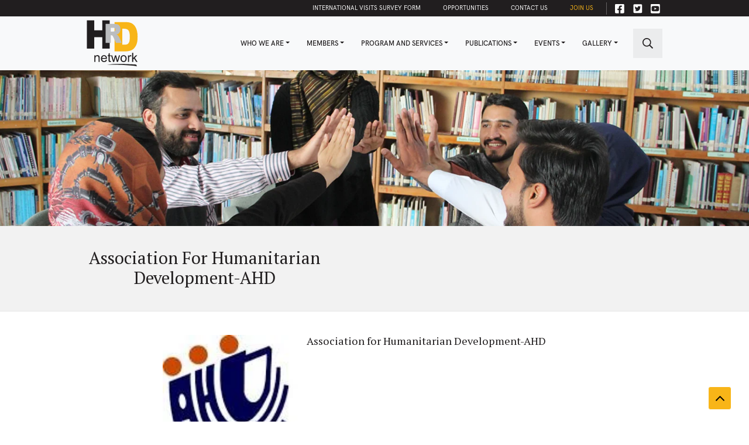

--- FILE ---
content_type: text/html; charset=UTF-8
request_url: https://hrdn.net/member/association-for-humanitarian-development-ahd/
body_size: 10283
content:
<!DOCTYPE html>
<html  lang="en-US" xmlns:og="http://opengraphprotocol.org/schema/" xmlns:fb="http://www.facebook.com/2008/fbml" >
<head>
  <!-- Required meta tags -->
  <meta charset="utf-8">
  <meta name="viewport" content="width=device-width, initial-scale=1, shrink-to-fit=no">
  <title>Association for Humanitarian Development-AHD &#8211; HRDN</title>
<meta name='robots' content='max-image-preview:large' />
<link rel='dns-prefetch' href='//fonts.googleapis.com' />
<link rel="alternate" title="oEmbed (JSON)" type="application/json+oembed" href="https://hrdn.net/wp-json/oembed/1.0/embed?url=https%3A%2F%2Fhrdn.net%2Fmember%2Fassociation-for-humanitarian-development-ahd%2F" />
<link rel="alternate" title="oEmbed (XML)" type="text/xml+oembed" href="https://hrdn.net/wp-json/oembed/1.0/embed?url=https%3A%2F%2Fhrdn.net%2Fmember%2Fassociation-for-humanitarian-development-ahd%2F&#038;format=xml" />
<meta name="description" content=""/><meta property="og:title" content="Association for Humanitarian Development-AHD"/><meta property="og:type" content="article"/><meta property="og:url" content="https://hrdn.net/member/association-for-humanitarian-development-ahd/"/><meta property="og:site_name" content=""/><meta property="og:description" content=""/><meta property="og:image" content="https://hrdn.net/wp-content/uploads/2022/05/Association-For-Human-Development-AHD.jpeg"/><meta name="twitter:card" value="summary" /><meta name="twitter:url" value="https://hrdn.net/member/association-for-humanitarian-development-ahd/" /><meta name="twitter:title" value="Association for Humanitarian Development-AHD" /><meta name="twitter:description" value="" /><meta name="twitter:image" value="https://hrdn.net/wp-content/uploads/2022/05/Association-For-Human-Development-AHD.jpeg" /><meta name="twitter:site" value="#" /><style id='wp-img-auto-sizes-contain-inline-css'>
img:is([sizes=auto i],[sizes^="auto," i]){contain-intrinsic-size:3000px 1500px}
/*# sourceURL=wp-img-auto-sizes-contain-inline-css */
</style>
<link rel='stylesheet' id='wp-block-library-css' href='https://hrdn.net/wp-includes/css/dist/block-library/style.min.css?ver=6.9' media='all' />
<style id='global-styles-inline-css'>
:root{--wp--preset--aspect-ratio--square: 1;--wp--preset--aspect-ratio--4-3: 4/3;--wp--preset--aspect-ratio--3-4: 3/4;--wp--preset--aspect-ratio--3-2: 3/2;--wp--preset--aspect-ratio--2-3: 2/3;--wp--preset--aspect-ratio--16-9: 16/9;--wp--preset--aspect-ratio--9-16: 9/16;--wp--preset--color--black: #000000;--wp--preset--color--cyan-bluish-gray: #abb8c3;--wp--preset--color--white: #ffffff;--wp--preset--color--pale-pink: #f78da7;--wp--preset--color--vivid-red: #cf2e2e;--wp--preset--color--luminous-vivid-orange: #ff6900;--wp--preset--color--luminous-vivid-amber: #fcb900;--wp--preset--color--light-green-cyan: #7bdcb5;--wp--preset--color--vivid-green-cyan: #00d084;--wp--preset--color--pale-cyan-blue: #8ed1fc;--wp--preset--color--vivid-cyan-blue: #0693e3;--wp--preset--color--vivid-purple: #9b51e0;--wp--preset--gradient--vivid-cyan-blue-to-vivid-purple: linear-gradient(135deg,rgb(6,147,227) 0%,rgb(155,81,224) 100%);--wp--preset--gradient--light-green-cyan-to-vivid-green-cyan: linear-gradient(135deg,rgb(122,220,180) 0%,rgb(0,208,130) 100%);--wp--preset--gradient--luminous-vivid-amber-to-luminous-vivid-orange: linear-gradient(135deg,rgb(252,185,0) 0%,rgb(255,105,0) 100%);--wp--preset--gradient--luminous-vivid-orange-to-vivid-red: linear-gradient(135deg,rgb(255,105,0) 0%,rgb(207,46,46) 100%);--wp--preset--gradient--very-light-gray-to-cyan-bluish-gray: linear-gradient(135deg,rgb(238,238,238) 0%,rgb(169,184,195) 100%);--wp--preset--gradient--cool-to-warm-spectrum: linear-gradient(135deg,rgb(74,234,220) 0%,rgb(151,120,209) 20%,rgb(207,42,186) 40%,rgb(238,44,130) 60%,rgb(251,105,98) 80%,rgb(254,248,76) 100%);--wp--preset--gradient--blush-light-purple: linear-gradient(135deg,rgb(255,206,236) 0%,rgb(152,150,240) 100%);--wp--preset--gradient--blush-bordeaux: linear-gradient(135deg,rgb(254,205,165) 0%,rgb(254,45,45) 50%,rgb(107,0,62) 100%);--wp--preset--gradient--luminous-dusk: linear-gradient(135deg,rgb(255,203,112) 0%,rgb(199,81,192) 50%,rgb(65,88,208) 100%);--wp--preset--gradient--pale-ocean: linear-gradient(135deg,rgb(255,245,203) 0%,rgb(182,227,212) 50%,rgb(51,167,181) 100%);--wp--preset--gradient--electric-grass: linear-gradient(135deg,rgb(202,248,128) 0%,rgb(113,206,126) 100%);--wp--preset--gradient--midnight: linear-gradient(135deg,rgb(2,3,129) 0%,rgb(40,116,252) 100%);--wp--preset--font-size--small: 13px;--wp--preset--font-size--medium: 20px;--wp--preset--font-size--large: 36px;--wp--preset--font-size--x-large: 42px;--wp--preset--spacing--20: 0.44rem;--wp--preset--spacing--30: 0.67rem;--wp--preset--spacing--40: 1rem;--wp--preset--spacing--50: 1.5rem;--wp--preset--spacing--60: 2.25rem;--wp--preset--spacing--70: 3.38rem;--wp--preset--spacing--80: 5.06rem;--wp--preset--shadow--natural: 6px 6px 9px rgba(0, 0, 0, 0.2);--wp--preset--shadow--deep: 12px 12px 50px rgba(0, 0, 0, 0.4);--wp--preset--shadow--sharp: 6px 6px 0px rgba(0, 0, 0, 0.2);--wp--preset--shadow--outlined: 6px 6px 0px -3px rgb(255, 255, 255), 6px 6px rgb(0, 0, 0);--wp--preset--shadow--crisp: 6px 6px 0px rgb(0, 0, 0);}:where(.is-layout-flex){gap: 0.5em;}:where(.is-layout-grid){gap: 0.5em;}body .is-layout-flex{display: flex;}.is-layout-flex{flex-wrap: wrap;align-items: center;}.is-layout-flex > :is(*, div){margin: 0;}body .is-layout-grid{display: grid;}.is-layout-grid > :is(*, div){margin: 0;}:where(.wp-block-columns.is-layout-flex){gap: 2em;}:where(.wp-block-columns.is-layout-grid){gap: 2em;}:where(.wp-block-post-template.is-layout-flex){gap: 1.25em;}:where(.wp-block-post-template.is-layout-grid){gap: 1.25em;}.has-black-color{color: var(--wp--preset--color--black) !important;}.has-cyan-bluish-gray-color{color: var(--wp--preset--color--cyan-bluish-gray) !important;}.has-white-color{color: var(--wp--preset--color--white) !important;}.has-pale-pink-color{color: var(--wp--preset--color--pale-pink) !important;}.has-vivid-red-color{color: var(--wp--preset--color--vivid-red) !important;}.has-luminous-vivid-orange-color{color: var(--wp--preset--color--luminous-vivid-orange) !important;}.has-luminous-vivid-amber-color{color: var(--wp--preset--color--luminous-vivid-amber) !important;}.has-light-green-cyan-color{color: var(--wp--preset--color--light-green-cyan) !important;}.has-vivid-green-cyan-color{color: var(--wp--preset--color--vivid-green-cyan) !important;}.has-pale-cyan-blue-color{color: var(--wp--preset--color--pale-cyan-blue) !important;}.has-vivid-cyan-blue-color{color: var(--wp--preset--color--vivid-cyan-blue) !important;}.has-vivid-purple-color{color: var(--wp--preset--color--vivid-purple) !important;}.has-black-background-color{background-color: var(--wp--preset--color--black) !important;}.has-cyan-bluish-gray-background-color{background-color: var(--wp--preset--color--cyan-bluish-gray) !important;}.has-white-background-color{background-color: var(--wp--preset--color--white) !important;}.has-pale-pink-background-color{background-color: var(--wp--preset--color--pale-pink) !important;}.has-vivid-red-background-color{background-color: var(--wp--preset--color--vivid-red) !important;}.has-luminous-vivid-orange-background-color{background-color: var(--wp--preset--color--luminous-vivid-orange) !important;}.has-luminous-vivid-amber-background-color{background-color: var(--wp--preset--color--luminous-vivid-amber) !important;}.has-light-green-cyan-background-color{background-color: var(--wp--preset--color--light-green-cyan) !important;}.has-vivid-green-cyan-background-color{background-color: var(--wp--preset--color--vivid-green-cyan) !important;}.has-pale-cyan-blue-background-color{background-color: var(--wp--preset--color--pale-cyan-blue) !important;}.has-vivid-cyan-blue-background-color{background-color: var(--wp--preset--color--vivid-cyan-blue) !important;}.has-vivid-purple-background-color{background-color: var(--wp--preset--color--vivid-purple) !important;}.has-black-border-color{border-color: var(--wp--preset--color--black) !important;}.has-cyan-bluish-gray-border-color{border-color: var(--wp--preset--color--cyan-bluish-gray) !important;}.has-white-border-color{border-color: var(--wp--preset--color--white) !important;}.has-pale-pink-border-color{border-color: var(--wp--preset--color--pale-pink) !important;}.has-vivid-red-border-color{border-color: var(--wp--preset--color--vivid-red) !important;}.has-luminous-vivid-orange-border-color{border-color: var(--wp--preset--color--luminous-vivid-orange) !important;}.has-luminous-vivid-amber-border-color{border-color: var(--wp--preset--color--luminous-vivid-amber) !important;}.has-light-green-cyan-border-color{border-color: var(--wp--preset--color--light-green-cyan) !important;}.has-vivid-green-cyan-border-color{border-color: var(--wp--preset--color--vivid-green-cyan) !important;}.has-pale-cyan-blue-border-color{border-color: var(--wp--preset--color--pale-cyan-blue) !important;}.has-vivid-cyan-blue-border-color{border-color: var(--wp--preset--color--vivid-cyan-blue) !important;}.has-vivid-purple-border-color{border-color: var(--wp--preset--color--vivid-purple) !important;}.has-vivid-cyan-blue-to-vivid-purple-gradient-background{background: var(--wp--preset--gradient--vivid-cyan-blue-to-vivid-purple) !important;}.has-light-green-cyan-to-vivid-green-cyan-gradient-background{background: var(--wp--preset--gradient--light-green-cyan-to-vivid-green-cyan) !important;}.has-luminous-vivid-amber-to-luminous-vivid-orange-gradient-background{background: var(--wp--preset--gradient--luminous-vivid-amber-to-luminous-vivid-orange) !important;}.has-luminous-vivid-orange-to-vivid-red-gradient-background{background: var(--wp--preset--gradient--luminous-vivid-orange-to-vivid-red) !important;}.has-very-light-gray-to-cyan-bluish-gray-gradient-background{background: var(--wp--preset--gradient--very-light-gray-to-cyan-bluish-gray) !important;}.has-cool-to-warm-spectrum-gradient-background{background: var(--wp--preset--gradient--cool-to-warm-spectrum) !important;}.has-blush-light-purple-gradient-background{background: var(--wp--preset--gradient--blush-light-purple) !important;}.has-blush-bordeaux-gradient-background{background: var(--wp--preset--gradient--blush-bordeaux) !important;}.has-luminous-dusk-gradient-background{background: var(--wp--preset--gradient--luminous-dusk) !important;}.has-pale-ocean-gradient-background{background: var(--wp--preset--gradient--pale-ocean) !important;}.has-electric-grass-gradient-background{background: var(--wp--preset--gradient--electric-grass) !important;}.has-midnight-gradient-background{background: var(--wp--preset--gradient--midnight) !important;}.has-small-font-size{font-size: var(--wp--preset--font-size--small) !important;}.has-medium-font-size{font-size: var(--wp--preset--font-size--medium) !important;}.has-large-font-size{font-size: var(--wp--preset--font-size--large) !important;}.has-x-large-font-size{font-size: var(--wp--preset--font-size--x-large) !important;}
/*# sourceURL=global-styles-inline-css */
</style>

<style id='classic-theme-styles-inline-css'>
/*! This file is auto-generated */
.wp-block-button__link{color:#fff;background-color:#32373c;border-radius:9999px;box-shadow:none;text-decoration:none;padding:calc(.667em + 2px) calc(1.333em + 2px);font-size:1.125em}.wp-block-file__button{background:#32373c;color:#fff;text-decoration:none}
/*# sourceURL=/wp-includes/css/classic-themes.min.css */
</style>
<link rel='stylesheet' id='roboto-font-css' href='https://fonts.googleapis.com/css2?family=Roboto%3Awght%40300%3B400%3B500&#038;display=swap&#038;ver=6.9' media='all' />
<link rel='stylesheet' id='PT-serif-font-css' href='https://fonts.googleapis.com/css2?family=PT+Serif%3Aital%2Cwght%400%2C400%3B0%2C700%3B1%2C700&#038;display=swap&#038;ver=6.9' media='all' />
<link rel='stylesheet' id='bootstrap-css' href='https://hrdn.net/wp-content/themes/hrdn/assets/css/bootstrap.css?ver=5.1.0' media='all' />
<link rel='stylesheet' id='hrdn-css' href='https://hrdn.net/wp-content/themes/hrdn/style.css?ver=1.0.0' media='all' />
<link rel='stylesheet' id='owl-style-css' href='https://hrdn.net/wp-content/themes/hrdn/assets/css/owl.carousel.min.css?ver=1.0.0' media='all' />
<link rel='stylesheet' id='aos-style-css' href='https://hrdn.net/wp-content/themes/hrdn/assets/css/aos.css?ver=1.0.0' media='all' />
<link rel='stylesheet' id='fancybox-css' href='https://hrdn.net/wp-content/themes/hrdn/assets/css/fancybox.css?ver=4.0.0' media='all' />
<link rel="https://api.w.org/" href="https://hrdn.net/wp-json/" /><link rel="canonical" href="https://hrdn.net/member/association-for-humanitarian-development-ahd/" />
<link rel='shortlink' href='https://hrdn.net/?p=2173' />
<link rel="icon" href="https://hrdn.net/wp-content/uploads/2021/10/cropped-favicon-32x32.png" sizes="32x32" />
<link rel="icon" href="https://hrdn.net/wp-content/uploads/2021/10/cropped-favicon-192x192.png" sizes="192x192" />
<link rel="apple-touch-icon" href="https://hrdn.net/wp-content/uploads/2021/10/cropped-favicon-180x180.png" />
<meta name="msapplication-TileImage" content="https://hrdn.net/wp-content/uploads/2021/10/cropped-favicon-270x270.png" />
		<style id="wp-custom-css">
			.modal{
display:none
}			</style>
		  <style type="text/css">
    .popup img{
  width: 100%;
}
    @media (min-width: 576px) {
    .popup .modal-dialog {
        max-width: 800px;
        margin: 1.75rem auto;
    }
  </style>
</head>
<body  class="wp-singular member-template-default single single-member postid-2173 wp-theme-hrdn" >
  <header>
    <div class="top-nav-outer">
      <div class="container">
        <div class="top-nav">
          <ul id="menu-top-bar-menu" class="top-nav-ul"><li  id="menu-item-2340" class="menu-item menu-item-type-post_type menu-item-object-page nav-item nav-item-2340"><a href="https://hrdn.net/international-visits-survey-form/" class="nav-link ">International Visits Survey Form</a></li>
<li  id="menu-item-323" class="menu-item menu-item-type-post_type_archive menu-item-object-opportunity nav-item nav-item-323"><a href="https://hrdn.net/opportunity/" class="nav-link ">Opportunities</a></li>
<li  id="menu-item-1101" class="menu-item menu-item-type-post_type menu-item-object-page nav-item nav-item-1101"><a href="https://hrdn.net/contact-us/" class="nav-link ">Contact Us</a></li>
<li  id="menu-item-327" class="c-orange menu-item menu-item-type-post_type menu-item-object-page nav-item nav-item-327"><a href="https://hrdn.net/join-us/" class="nav-link ">Join Us</a></li>
</ul>
                      <ul class="top-nav-social">
              <li><a href="https://www.facebook.com/HRDN.Net/?ref=br_rs" target="_blank"><img src="https://hrdn.net/wp-content/themes/hrdn/assets/images/facebook-square.svg" alt="facebook"></a></li><li><a href="https://twitter.com/hrdnpk" target="_blank"><img src="https://hrdn.net/wp-content/themes/hrdn/assets/images/twitter-square.svg" alt="twitter"></a></li><li><a href="https://www.youtube.com/@hrdnpk" target="_blank"><img src="https://hrdn.net/wp-content/themes/hrdn/assets/images/youtube-square.svg" alt="youtube"></a></li>            </ul>
                  </div>
      </div>
    </div>
    <nav class="navbar navbar-expand-lg navbar-light bg-light">
      <div class="container">
        <a class="navbar-brand" href="https://hrdn.net/"><img src="https://hrdn.net/wp-content/themes/hrdn/assets/images/hrdn-logo.svg" alt=""></a>
        <button class="navbar-toggler" type="button" data-bs-toggle="collapse" data-bs-target="#navbarSupportedContent" aria-controls="navbarSupportedContent" aria-expanded="false" aria-label="Toggle navigation">
          <span class="navbar-toggler-icon"></span>
        </button>
        <div class="collapse navbar-collapse" id="navbarSupportedContent">
          <ul id="menu-main-manu" class="navbar-nav ms-auto mb-2 mb-lg-0"><li  id="menu-item-3000" class="menu-item menu-item-type-custom menu-item-object-custom menu-item-has-children dropdown nav-item nav-item-3000"><a href="#" class="nav-link  dropdown-toggle" data-bs-toggle="dropdown" aria-haspopup="true" aria-expanded="false">Who We Are</a>
<ul class="dropdown-menu  depth_0">
	<li  id="menu-item-314" class="menu-item menu-item-type-post_type menu-item-object-page nav-item nav-item-314"><a href="https://hrdn.net/about-us/" class="dropdown-item ">About Us</a></li>
	<li  id="menu-item-1927" class="menu-item menu-item-type-post_type menu-item-object-page nav-item nav-item-1927"><a href="https://hrdn.net/message-of-ceo/" class="dropdown-item ">Message Of CEO!</a></li>
	<li  id="menu-item-1017" class="menu-item menu-item-type-post_type_archive menu-item-object-team nav-item nav-item-1017"><a href="https://hrdn.net/team/" class="dropdown-item ">Team</a></li>
	<li  id="menu-item-1933" class="menu-item menu-item-type-post_type menu-item-object-page nav-item nav-item-1933"><a href="https://hrdn.net/organograme/" class="dropdown-item ">Organograme</a></li>
	<li  id="menu-item-2324" class="menu-item menu-item-type-post_type menu-item-object-page nav-item nav-item-2324"><a href="https://hrdn.net/our-footprint/" class="dropdown-item ">Our Footprint</a></li>
</ul>
</li>
<li  id="menu-item-315" class="menu-item menu-item-type-custom menu-item-object-custom menu-item-has-children dropdown nav-item nav-item-315"><a href="#" class="nav-link  dropdown-toggle" data-bs-toggle="dropdown" aria-haspopup="true" aria-expanded="false">Members</a>
<ul class="dropdown-menu  depth_0">
	<li  id="menu-item-1929" class="menu-item menu-item-type-post_type menu-item-object-page nav-item nav-item-1929"><a href="https://hrdn.net/why-join/" class="dropdown-item ">Why Join</a></li>
	<li  id="menu-item-2074" class="menu-item menu-item-type-post_type menu-item-object-page nav-item nav-item-2074"><a href="https://hrdn.net/membersip-forms/" class="dropdown-item ">How to Join (Membership Forms)</a></li>
	<li  id="menu-item-2071" class="menu-item menu-item-type-post_type menu-item-object-page nav-item nav-item-2071"><a href="https://hrdn.net/membership-process/" class="dropdown-item ">Membership Process</a></li>
	<li  id="menu-item-2055" class="menu-item menu-item-type-post_type menu-item-object-page nav-item nav-item-2055"><a href="https://hrdn.net/benefits-of-membership/" class="dropdown-item ">Benefits Of Membership</a></li>
	<li  id="menu-item-316" class="menu-item menu-item-type-taxonomy menu-item-object-member_type nav-item nav-item-316"><a href="https://hrdn.net/member-type/organizational-members/" class="dropdown-item ">Organizational Members</a></li>
	<li  id="menu-item-896" class="menu-item menu-item-type-taxonomy menu-item-object-member_type nav-item nav-item-896"><a href="https://hrdn.net/member-type/life-time-members/" class="dropdown-item ">Life Time Members</a></li>
	<li  id="menu-item-895" class="menu-item menu-item-type-taxonomy menu-item-object-member_type nav-item nav-item-895"><a href="https://hrdn.net/member-type/professional-members/" class="dropdown-item ">Professional Members</a></li>
</ul>
</li>
<li  id="menu-item-317" class="menu-item menu-item-type-custom menu-item-object-custom menu-item-has-children dropdown nav-item nav-item-317"><a href="#" class="nav-link  dropdown-toggle" data-bs-toggle="dropdown" aria-haspopup="true" aria-expanded="false">Program and Services</a>
<ul class="dropdown-menu  depth_0">
	<li  id="menu-item-2901" class="menu-item menu-item-type-custom menu-item-object-custom nav-item nav-item-2901"><a href="http://hrdn.net/program/" class="dropdown-item ">Programme / Projects</a></li>
	<li  id="menu-item-502" class="menu-item menu-item-type-post_type menu-item-object-program nav-item nav-item-502"><a href="https://hrdn.net/program/education/" class="dropdown-item ">Education</a></li>
	<li  id="menu-item-501" class="menu-item menu-item-type-post_type menu-item-object-program nav-item nav-item-501"><a href="https://hrdn.net/program/womens-empowerment/" class="dropdown-item ">Women’s Empowerment</a></li>
	<li  id="menu-item-2746" class="menu-item menu-item-type-post_type menu-item-object-program nav-item nav-item-2746"><a href="https://hrdn.net/program/governance/" class="dropdown-item ">Institutional Capacity Building and Governance</a></li>
	<li  id="menu-item-2743" class="menu-item menu-item-type-post_type menu-item-object-program nav-item nav-item-2743"><a href="https://hrdn.net/program/capacity-building/" class="dropdown-item ">Capacity Building Services</a></li>
	<li  id="menu-item-500" class="menu-item menu-item-type-post_type menu-item-object-program nav-item nav-item-500"><a href="https://hrdn.net/program/humanitarian-assistance/" class="dropdown-item ">Humanitarian Assistance and Response</a></li>
	<li  id="menu-item-503" class="menu-item menu-item-type-post_type menu-item-object-program nav-item nav-item-503"><a href="https://hrdn.net/program/youth-development/" class="dropdown-item ">Youth Engagement and Empowerment</a></li>
	<li  id="menu-item-2495" class="menu-item menu-item-type-post_type menu-item-object-program nav-item nav-item-2495"><a href="https://hrdn.net/program/wash/" class="dropdown-item ">WASH/Health</a></li>
	<li  id="menu-item-2744" class="menu-item menu-item-type-post_type menu-item-object-program nav-item nav-item-2744"><a href="https://hrdn.net/program/advocacy/" class="dropdown-item ">Evidence-Based Policy Advocacy</a></li>
	<li  id="menu-item-2745" class="menu-item menu-item-type-post_type menu-item-object-program nav-item nav-item-2745"><a href="https://hrdn.net/program/climate-change/" class="dropdown-item ">Environment and Climate Change</a></li>
	<li  id="menu-item-2747" class="menu-item menu-item-type-post_type menu-item-object-program nav-item nav-item-2747"><a href="https://hrdn.net/program/community-engagement/" class="dropdown-item ">Community Engagement</a></li>
</ul>
</li>
<li  id="menu-item-321" class="menu-item menu-item-type-custom menu-item-object-custom menu-item-has-children dropdown nav-item nav-item-321"><a href="#" class="nav-link  dropdown-toggle" data-bs-toggle="dropdown" aria-haspopup="true" aria-expanded="false">Publications</a>
<ul class="dropdown-menu  depth_0">
	<li  id="menu-item-322" class="menu-item menu-item-type-taxonomy menu-item-object-publication_type nav-item nav-item-322"><a href="https://hrdn.net/publication-type/annual-reports/" class="dropdown-item ">Annual Reports</a></li>
	<li  id="menu-item-572" class="menu-item menu-item-type-taxonomy menu-item-object-publication_type nav-item nav-item-572"><a href="https://hrdn.net/publication-type/newsletters/" class="dropdown-item ">HRDN Illume</a></li>
	<li  id="menu-item-1520" class="menu-item menu-item-type-taxonomy menu-item-object-publication_type nav-item nav-item-1520"><a href="https://hrdn.net/publication-type/atr-reports/" class="dropdown-item ">Annual Trainer’s Retreat Reports</a></li>
	<li  id="menu-item-1529" class="menu-item menu-item-type-taxonomy menu-item-object-publication_type nav-item nav-item-1529"><a href="https://hrdn.net/publication-type/jam-reports/" class="dropdown-item ">Join A Moment Reports</a></li>
	<li  id="menu-item-675" class="menu-item menu-item-type-taxonomy menu-item-object-publication_type nav-item nav-item-675"><a href="https://hrdn.net/publication-type/congress-reports/" class="dropdown-item ">International Congress (Reports )</a></li>
	<li  id="menu-item-1526" class="menu-item menu-item-type-taxonomy menu-item-object-publication_type nav-item nav-item-1526"><a href="https://hrdn.net/publication-type/all-members-meeting-reports/" class="dropdown-item ">All members meeting (Reports )</a></li>
	<li  id="menu-item-1940" class="menu-item menu-item-type-taxonomy menu-item-object-event_type nav-item nav-item-1940"><a href="https://hrdn.net/event-type/media-coverage/" class="dropdown-item ">Media Coverage</a></li>
	<li  id="menu-item-4117" class="menu-item menu-item-type-taxonomy menu-item-object-publication_type nav-item nav-item-4117"><a href="https://hrdn.net/publication-type/trainings/" class="dropdown-item ">Trainings</a></li>
	<li  id="menu-item-4090" class="menu-item menu-item-type-taxonomy menu-item-object-publication_type nav-item nav-item-4090"><a href="https://hrdn.net/publication-type/others/" class="dropdown-item ">Others</a></li>
</ul>
</li>
<li  id="menu-item-2105" class="menu-item menu-item-type-post_type_archive menu-item-object-event menu-item-has-children dropdown nav-item nav-item-2105"><a href="https://hrdn.net/event/" class="nav-link  dropdown-toggle" data-bs-toggle="dropdown" aria-haspopup="true" aria-expanded="false">Events</a>
<ul class="dropdown-menu  depth_0">
	<li  id="menu-item-2289" class="menu-item menu-item-type-post_type_archive menu-item-object-event nav-item nav-item-2289"><a href="https://hrdn.net/event/" class="dropdown-item ">All Events</a></li>
	<li  id="menu-item-2224" class="menu-item menu-item-type-taxonomy menu-item-object-publication_type nav-item nav-item-2224"><a href="https://hrdn.net/publication-type/atr-reports/" class="dropdown-item ">Annual Trainer&#8217;s Retreat</a></li>
	<li  id="menu-item-2225" class="menu-item menu-item-type-taxonomy menu-item-object-publication_type nav-item nav-item-2225"><a href="https://hrdn.net/publication-type/jam-reports/" class="dropdown-item ">Join A Movement</a></li>
	<li  id="menu-item-2227" class="menu-item menu-item-type-taxonomy menu-item-object-publication_type nav-item nav-item-2227"><a href="https://hrdn.net/publication-type/congress-reports/" class="dropdown-item ">International Congress</a></li>
	<li  id="menu-item-2228" class="menu-item menu-item-type-taxonomy menu-item-object-publication_type nav-item nav-item-2228"><a href="https://hrdn.net/publication-type/all-members-meeting-reports/" class="dropdown-item ">All Members Meeting</a></li>
	<li  id="menu-item-2229" class="menu-item menu-item-type-taxonomy menu-item-object-event_type nav-item nav-item-2229"><a href="https://hrdn.net/event-type/networking-events/" class="dropdown-item ">Networking Events</a></li>
	<li  id="menu-item-2314" class="menu-item menu-item-type-post_type menu-item-object-page nav-item nav-item-2314"><a href="https://hrdn.net/virtual-learning-cafe/" class="dropdown-item ">Virtual Learning Café</a></li>
	<li  id="menu-item-2315" class="menu-item menu-item-type-post_type menu-item-object-page nav-item nav-item-2315"><a href="https://hrdn.net/tree-plantation-drive-green-pakistan/" class="dropdown-item ">Tree Plantation Drive/ Green Pakistan</a></li>
</ul>
</li>
<li  id="menu-item-1941" class="menu-item menu-item-type-custom menu-item-object-custom menu-item-has-children dropdown nav-item nav-item-1941"><a href="#" class="nav-link  dropdown-toggle" data-bs-toggle="dropdown" aria-haspopup="true" aria-expanded="false">Gallery</a>
<ul class="dropdown-menu  depth_0">
	<li  id="menu-item-1013" class="menu-item menu-item-type-post_type_archive menu-item-object-gallery nav-item nav-item-1013"><a href="https://hrdn.net/gallery/" class="dropdown-item ">Pictures</a></li>
	<li  id="menu-item-1656" class="menu-item menu-item-type-post_type_archive menu-item-object-video nav-item nav-item-1656"><a href="https://hrdn.net/video/" class="dropdown-item ">Videos</a></li>
</ul>
</li>
</ul>          <div class="seach-box"> 
            <a class="search_link" href="#"><img class="icon-search" src="https://hrdn.net/wp-content/themes/hrdn/assets/images/search.svg" alt=""></a>
          </div>
        </div>

      </div>
      


<div class="search-wrap" >
  <div class="container">
    <form class="input-group top-search-form align-items-center" method="get" role="search" action="https://hrdn.net/">
      <input type="text" class="form-control search_input" id="s" name="s" placeholder="Search For ..." value="" autofocus="">
      <span class="input-group-btn">
        <button type="submit" class="border-0  mr-4 p-0">
          <img class="forward" src="https://hrdn.net/wp-content/themes/hrdn/assets/images/forward.svg">
        </button>
        <button type="reset" class="border-0   p-0 search_x">
         <img class="cross" src="https://hrdn.net/wp-content/themes/hrdn/assets/images/cross.svg">
        </button>
      </span>
    </form>
  </div>
</div>    </div>
  </nav>
</header>
<div class="page-wrapper">
<div class="hero-inner"><img src="https://hrdn.net/wp-content/themes/hrdn/assets/images/hero-inner.jpg" alt="banner"></div><div class="breadcrumbs">
	<div class="container">
	<ol class="breadcrumb"><span property="itemListElement" typeof="ListItem"><a property="item" typeof="WebPage" title="Go to HRDN." href="https://hrdn.net" class="home" ><span property="name">HRDN</span></a><meta property="position" content="1"></span>&nbsp; / &nbsp;<span property="itemListElement" typeof="ListItem"><a property="item" typeof="WebPage" title="Go to Members." href="https://hrdn.net/member/" class="archive post-member-archive" ><span property="name">Members</span></a><meta property="position" content="2"></span>&nbsp; / &nbsp;<span property="itemListElement" typeof="ListItem"><span property="name" class="post post-member current-item">Association for Humanitarian Development-AHD</span><meta property="url" content="https://hrdn.net/member/association-for-humanitarian-development-ahd/"><meta property="position" content="3"></span></ol>
	</div>
	</div>
<section class="sec-space inner-intro">
    <div class="container">
        <div class="row">
            <div class="col-md-5">
                <h1>Association for Humanitarian Development-AHD</h1>
            </div>
        </div>
    </div>
</section>


<section class="founder-single inner-sec-space">
    <div class="sub-container">
        <div class="row">
            <div class="col-md-4">
                <img src="https://hrdn.net/wp-content/uploads/2022/05/Association-For-Human-Development-AHD.jpeg" alt="" class="w-100">
            </div>
            <div class="col-md-8">
                <h3>Association for Humanitarian Development-AHD</h3>
                <h5></h5>
                            </div>
        </div>
    </div>
</section>




<section class="sec-space partners bg-light-gray">
    <div class="container">
        <h2 class="ff-pt-h2-inner"  data-aos="fade-up" data-aos-easing="linear"  data-aos-delay="310">Our Partners</h2>        <div data-aos="fade-up" data-aos-easing="linear"  data-aos-delay="300">
            <div class="owl-carousel">
                <div><img width="209" height="177" src="https://hrdn.net/wp-content/uploads/2021/09/usaid-2-209x177.jpg" class="attachment-partner size-partner wp-post-image" alt="" decoding="async" /></div><div><img width="209" height="177" src="https://hrdn.net/wp-content/uploads/2021/10/usaid-209x177.jpg" class="attachment-partner size-partner wp-post-image" alt="" decoding="async" /></div><div><img width="209" height="177" src="https://hrdn.net/wp-content/uploads/2021/10/usaid-1-209x177.jpg" class="attachment-partner size-partner wp-post-image" alt="" decoding="async" /></div><div><img width="209" height="177" src="https://hrdn.net/wp-content/uploads/2021/10/undp-209x177.jpg" class="attachment-partner size-partner wp-post-image" alt="" decoding="async" /></div><div><img width="209" height="177" src="https://hrdn.net/wp-content/uploads/2021/10/ilo-209x177.jpg" class="attachment-partner size-partner wp-post-image" alt="" decoding="async" /></div><div><img width="209" height="177" src="https://hrdn.net/wp-content/uploads/2021/10/unicef-209x177.jpg" class="attachment-partner size-partner wp-post-image" alt="" decoding="async" /></div><div><img width="209" height="177" src="https://hrdn.net/wp-content/uploads/2021/10/uneso-209x177.jpg" class="attachment-partner size-partner wp-post-image" alt="" decoding="async" /></div><div><img width="209" height="177" src="https://hrdn.net/wp-content/uploads/2021/10/iucn-209x177.jpg" class="attachment-partner size-partner wp-post-image" alt="" decoding="async" /></div><div><img width="209" height="177" src="https://hrdn.net/wp-content/uploads/2021/10/canda-logo-209x177.jpg" class="attachment-partner size-partner wp-post-image" alt="" decoding="async" /></div><div><img width="209" height="177" src="https://hrdn.net/wp-content/uploads/2021/10/irm-209x177.jpg" class="attachment-partner size-partner wp-post-image" alt="" decoding="async" /></div><div><img width="209" height="177" src="https://hrdn.net/wp-content/uploads/2021/10/esma-209x177.jpg" class="attachment-partner size-partner wp-post-image" alt="" decoding="async" /></div><div><img width="209" height="177" src="https://hrdn.net/wp-content/uploads/2021/10/umeedjawa-209x177.jpg" class="attachment-partner size-partner wp-post-image" alt="" decoding="async" /></div><div><img width="209" height="177" src="https://hrdn.net/wp-content/uploads/2021/10/savechildren-209x177.jpg" class="attachment-partner size-partner wp-post-image" alt="" decoding="async" /></div><div><img width="209" height="177" src="https://hrdn.net/wp-content/uploads/2021/10/uusc-209x177.jpg" class="attachment-partner size-partner wp-post-image" alt="" decoding="async" /></div><div><img width="209" height="177" src="https://hrdn.net/wp-content/uploads/2021/10/fm100-209x177.jpg" class="attachment-partner size-partner wp-post-image" alt="" decoding="async" /></div><div><img width="209" height="177" src="https://hrdn.net/wp-content/uploads/2021/10/akfp-209x177.jpg" class="attachment-partner size-partner wp-post-image" alt="" decoding="async" /></div><div><img width="209" height="177" src="https://hrdn.net/wp-content/uploads/2021/10/aurat-209x177.jpg" class="attachment-partner size-partner wp-post-image" alt="" decoding="async" /></div><div><img width="209" height="177" src="https://hrdn.net/wp-content/uploads/2021/10/david-209x177.jpg" class="attachment-partner size-partner wp-post-image" alt="" decoding="async" /></div><div><img width="209" height="177" src="https://hrdn.net/wp-content/uploads/2021/10/world-209x177.jpg" class="attachment-partner size-partner wp-post-image" alt="" decoding="async" /></div><div><img width="209" height="177" src="https://hrdn.net/wp-content/uploads/2021/10/oxfam-1-209x177.jpg" class="attachment-partner size-partner wp-post-image" alt="" decoding="async" /></div><div><img width="209" height="177" src="https://hrdn.net/wp-content/uploads/2021/10/nanway-209x177.jpg" class="attachment-partner size-partner wp-post-image" alt="" decoding="async" /></div><div><img width="209" height="177" src="https://hrdn.net/wp-content/uploads/2021/10/nrsp-209x177.jpg" class="attachment-partner size-partner wp-post-image" alt="" decoding="async" /></div><div><img width="209" height="177" src="https://hrdn.net/wp-content/uploads/2021/10/akrsp-209x177.jpg" class="attachment-partner size-partner wp-post-image" alt="" decoding="async" /></div><div><img width="209" height="177" src="https://hrdn.net/wp-content/uploads/2021/10/creative-209x177.jpg" class="attachment-partner size-partner wp-post-image" alt="" decoding="async" /></div><div><img width="209" height="177" src="https://hrdn.net/wp-content/uploads/2024/12/NACTA.jpg" class="attachment-partner size-partner wp-post-image" alt="" decoding="async" /></div><div><img width="209" height="177" src="https://hrdn.net/wp-content/uploads/2024/12/UNODC.jpg" class="attachment-partner size-partner wp-post-image" alt="" decoding="async" /></div><div><img width="209" height="177" src="https://hrdn.net/wp-content/uploads/2024/12/EU.jpg" class="attachment-partner size-partner wp-post-image" alt="" decoding="async" /></div>            </div>
        </div>
    </div>
</div>
</section>
<footer>
	<div class="sec-space bg-light-black ">
		<div class="container">
			<div class="row">
				<div class="col-md-5">
					<div class="footer-logo">
						<img src="https://hrdn.net/wp-content/themes/hrdn/assets/images/hrdn-logo-f.svg" alt="">
						<p>Human Resource Development Network (HRDN) or HRD Network is a membership-based network of national and international NGOs and individual professionals.</p>
					</div>
				</div>
				<div class="col-sm-3 col-6">
					<ul id="menu-footer-column-2-menu" class="footer-ul"><li  id="menu-item-328" class="menu-item menu-item-type-post_type menu-item-object-page nav-item nav-item-328"><a href="https://hrdn.net/about-us/" class="nav-link ">About Us</a></li>
<li  id="menu-item-508" class="menu-item menu-item-type-post_type menu-item-object-page nav-item nav-item-508"><a href="https://hrdn.net/contact-us/" class="nav-link ">Contact Us</a></li>
<li  id="menu-item-329" class="menu-item menu-item-type-post_type menu-item-object-page nav-item nav-item-329"><a href="https://hrdn.net/join-us/" class="nav-link ">Join Us</a></li>
</ul>				</div>
				<div class="col-sm-3 col-md-2 col-6">
					<ul id="menu-footer-column-3-menu" class="footer-ul"><li  id="menu-item-332" class="menu-item menu-item-type-post_type_archive menu-item-object-opportunity nav-item nav-item-332"><a href="https://hrdn.net/opportunity/" class="nav-link ">Opportunities</a></li>
<li  id="menu-item-504" class="menu-item menu-item-type-post_type_archive menu-item-object-publication nav-item nav-item-504"><a href="https://hrdn.net/publication/" class="nav-link ">Publications</a></li>
<li  id="menu-item-509" class="menu-item menu-item-type-post_type_archive menu-item-object-gallery nav-item nav-item-509"><a href="https://hrdn.net/gallery/" class="nav-link ">Gallery</a></li>
</ul>				</div>
				<div class="col-sm-3 col-md-2 connect-col">
					
						<span class="connect">Connect</span>
						<ul class="bottom-nav-social">

							<li><a href="https://www.facebook.com/HRDN.Net/?ref=br_rs" target="_blank"><img src="https://hrdn.net/wp-content/themes/hrdn/assets/images/facebook-square.svg" alt="facebook"></a></li><li><a href="https://twitter.com/hrdnpk" target="_blank"><img src="https://hrdn.net/wp-content/themes/hrdn/assets/images/twitter-square.svg" alt="twitter"></a></li><li><a href="https://www.youtube.com/@hrdnpk" target="_blank"><img src="https://hrdn.net/wp-content/themes/hrdn/assets/images/youtube-square.svg" alt="youtube"></a></li>						</ul>
									</div>
			</div>
		</div>
	</div>
	

	<div class="footer-bottom bg-black"><div class="container"><p>© Copyright Human Resource Development Network 2024. Designed By <a class="c-orange" href="http://webwidemedia.net">Web Wide Media</a></p></div></div></div>
</div>
</footer>
<div id="stop" onclick="topFunction()" class="scrollTop" >
	<i ><img src="https://hrdn.net/wp-content/themes/hrdn/assets/images/up.svg" alt=""></i>
</div>
<script type="speculationrules">
{"prefetch":[{"source":"document","where":{"and":[{"href_matches":"/*"},{"not":{"href_matches":["/wp-*.php","/wp-admin/*","/wp-content/uploads/*","/wp-content/*","/wp-content/plugins/*","/wp-content/themes/hrdn/*","/*\\?(.+)"]}},{"not":{"selector_matches":"a[rel~=\"nofollow\"]"}},{"not":{"selector_matches":".no-prefetch, .no-prefetch a"}}]},"eagerness":"conservative"}]}
</script>
<script src="https://hrdn.net/wp-content/themes/hrdn/assets/js/jquery.min.js?ver=3.4.1" id="jquery-1-12-4-js"></script>
<script src="https://hrdn.net/wp-content/themes/hrdn/assets/js/bootstrap.js?ver=5.1.0" id="bootstrap-js"></script>
<script src="https://hrdn.net/wp-content/themes/hrdn/assets/js/owl.carousel.min.js?ver=1.0.0" id="owl-js"></script>
<script src="https://hrdn.net/wp-content/themes/hrdn/assets/js/aos.js?ver=1.0.0" id="aos-js"></script>
<script src="https://hrdn.net/wp-content/themes/hrdn/assets/js/masonry.pkgd.min.js?ver=1.0.0" id="masonry-js-js"></script>
<script src="https://hrdn.net/wp-content/themes/hrdn/assets/js/fancybox.js?ver=4.0.0" id="fancybox-js"></script>
<script src="https://hrdn.net/wp-content/themes/hrdn/assets/js/jquery.marquee.min.js?ver=3.0.0" id="marquee-js"></script>

</body>
</html>
<!-- <div class="modal popup fade" id="onload" tabindex="-1" aria-labelledby="exampleModalLabel" aria-hidden="true">
    <div class="modal-dialog modal-dialog-centered" >
        <div class="modal-content">
            
            <div class="modal-body">
                <img src="https://hrdn.net/wp-content/uploads/2025/02/hrdn-popup.jpeg" alt="" class="w-100">
            </div>
            <div class="modal-footer">
                <button type="button" class="btn btn-secondary" data-bs-dismiss="modal">Close</button>
            </div>
        </div>
    </div>
</div> -->
<!-- <script type="text/javascript">
    window.onload = () => {
        jQuery('#onload').modal('show');
    }
</script> -->

<script type="text/javascript">
	//back to top
	var mybutton = document.getElementById("stop");
	window.onscroll = function() {scrollFunction()};
	function scrollFunction() {
		if (document.body.scrollTop > 20 || document.documentElement.scrollTop > 20) {
			mybutton.style.display = "block";
		} else {
			mybutton.style.display = "none";
		}
	}
	function topFunction() {
		document.body.scrollTop = 0;
		document.documentElement.scrollTop = 0;
	}

</script>

<script>
    jQuery(document).ready(function() {
        $(".search_link").click(function(e) {
            e.preventDefault(), $(".search-wrap").slideDown()
        }), $(".search_x").click(function() {
            $(".search-wrap").slideUp()
        })
    }), $(window).scroll(function() {
        $(window).scrollTop() >= 20 ? $(".navbar").addClass("scroll") : $(".navbar").removeClass("scroll")
    }), jQuery(document).ready(function() {
        var e = 0;
        jQuery(window).scroll(function() {
            if (jQuery("#counter").length) {
                var o = jQuery("#counter").offset().top - window.innerHeight;
                0 == e && jQuery(window).scrollTop() > o && (jQuery(".counter-value").each(function() {
                    var e = jQuery(this),
                        o = e.attr("data-count");
                    jQuery({
                        countNum: e.text()
                    }).animate({
                        countNum: o
                    }, {
                        duration: 3e3,
                        easing: "swing",
                        step: function() {
                            e.text(Math.floor(this.countNum))
                        },
                        complete: function() {
                            e.text(this.countNum)
                        }
                    })
                }), e = 1)
            }
        })
    }), jQuery(document).ready(function() {
        AOS.init({
            once: !0,
            disable: "mobile"
        })
    }), $(document).ready(function() {
        $(".partners .owl-carousel").owlCarousel({
            items: 6,
            loop: true,
            autoplay: !0,
            autoplayTimeout: 3e3,
            responsive: {
                0: {
                    items: 2
                },
                576: {
                    items: 3
                },
                768: {
                    items: 4
                },
                992: {
                    items: 6
                }
            }
        })
    }), $(document).ready(function() {
        $(".core-programmes .owl-carousel").owlCarousel({
            items: 3,
            loop: true,
            autoplay: !0,
            autoplayTimeout: 3e3,
            dots: !0,
            responsive: {
                0: {
                    items: 2
                },
                576: {
                    items: 3
                },
                768: {
                    items: 4
                },
                992: {
                    items: 3
                }
            }
        })
    }), $(document).ready(function() {
        $(".services .owl-carousel").owlCarousel({
            items: 3,
            loop: true,
            autoplay: !0,
            autoplayTimeout: 3e3,
            dots: !0,
            responsive: {
                0: {
                    items: 2
                },
                576: {
                    items: 3
                },
                768: {
                    items: 4
                },
                992: {
                    items: 4
                }
            }
        })
    });
</script>

<script>
	$(document).ready(function() {
    // Initialize the marquee with settings
		var marqueeInstance = $('.marquee').marquee({
      // Speed of the marquee (in milliseconds)
			duration: 15000, 
      // Gap between tickers
			gap: 50,         
			delayBeforeStart: 0,
			direction: 'left',
			duplicated: true
		});

    // Stop the marquee on mouse enter
		$('.marquee').on('mouseenter', function() {
			$(this).marquee('pause');
		});

    // Resume the marquee on mouse leave
		$('.marquee').on('mouseleave', function() {
			$(this).marquee('resume');
		});
	});
</script>


<script>
  function closeCookieDialog() {
    const cookieDialog = document.getElementById("cookieDialog");
    if (cookieDialog) {
      cookieDialog.style.display = "none";
    }
  }

  // Show the dialog every time the page is loaded
  document.addEventListener("DOMContentLoaded", function () {
    const cookieDialog = document.getElementById("cookieDialog");
    if (cookieDialog) {
      cookieDialog.style.display = "block"; // Ensure the dialog is visible
    }
  });
</script>



--- FILE ---
content_type: text/css
request_url: https://hrdn.net/wp-content/themes/hrdn/style.css?ver=1.0.0
body_size: 8212
content:
/*!
Theme Name: HRDN
Theme URI: http://webwidemedia.net
Author: Web Wide Media
Author URI: http://webwidemedia.net
Description: This theme is developed for HRDN
Version: 1.0.0
Tested up to: 5.4
Requires PHP: 5.6
License: GNU General Public License v2 or later
License URI: LICENSE
Text Domain: hrdn
Tags: custom-background, custom-logo, custom-menu, featured-images, threaded-comments, translation-ready

This theme, like WordPress, is licensed under the GPL.
Use it to make something cool, have fun, and share what you've learned.

HRDN is based on Underscores https://underscores.me/, (C) 2012-2020 Automattic, Inc.
Underscores is distributed under the terms of the GNU GPL v2 or later.

Normalizing styles have been helped along thanks to the fine work of
Nicolas Gallagher and Jonathan Neal https://necolas.github.io/normalize.css/
*/


@font-face {
	font-family: 'HK Grotesk';
	font-style: normal;
	font-weight:300;
	src:  url('assets/fonts/HKGrotesk-Light.woff') format('woff');
}

@font-face {
	font-family: 'HK Grotesk';
	font-style: normal;
	font-weight: 400;
	src:  url('assets/fonts/HKGrotesk-Regular.woff') format('woff');
}

@font-face {
	font-family: 'HK Grotesk';
	font-style: normal;
	font-weight: 500;
	src:  url('assets/fonts/HKGrotesk-Medium.woff') format('woff');
}


@font-face {
	font-family: 'HK Grotesk';
	font-style: normal;
	font-weight: 600;
	src:  url('assets/fonts/HKGrotesk-SemiBold.woff') format('woff');
}
@font-face {
	font-family: 'HK Grotesk';
	font-style: normal;
	font-weight: 700;
	src:  url('assets/fonts/HKGrotesk-Bold.woff') format('woff');
}

html{
	-webkit-font-smoothing: antialiased;
	-moz-osx-font-smoothing: grayscale;
	font-size: 62.5%;
	-webkit-overflow-scrolling: touch!important;
	height: 100%;
	overflow-x: hidden;
}

body{
	/*font-family: 'PT Serif', serif;*/
	font-family: 'HK Grotesk';
	font-size: 1.8rem;
	background-color: #fff;
	font-weight: 400;
	overflow-x: hidden;
	color: #211E1F;
	line-height: 1.2;
}

h1, h2, h3, h4, h5, h6 {
	font-family: 'PT Serif', serif;
}
.h-ff{
	font-family: 'HK Grotesk' !important;
}
.single h2{
	font-family: 'PT Serif', serif;
	font-size: 3.2rem;
	margin-bottom: 2rem;
}
.page h2{
	font-family: 'PT Serif', serif;
	font-size: 3.2rem;
	margin-bottom: 2rem;
}
.archive h3,.single h3, .page h3{
	font-size: 2.5rem;
	margin-bottom: 2.5rem;
}
h1,.h1{
	font-size: 4rem;
	color: #211E1F;
	text-transform: capitalize;
}
h2,.h2{
	font-size: 4rem;

}
.ff-pt-h2{
	font-size: 5rem;
	font-weight: 700;
	color: #211E1F;
	margin-bottom: 6.5rem;
}
.ff-pt-h2-inner{
	font-family: 'PT Serif', serif;
	font-size: 3.2rem;
	margin-bottom: 4rem;
}
.ff-pt{
	font-family: 'PT Serif', serif;
}
h3,.h3{
	font-size:3.5rem;
}
h4,.h4{
	font-size: 2.8rem; 
}
h5,.h5{
	font-size: 2.2rem;
}
h6,.h6{
	font-size: 2rem;
}
p{
	font-size: 1.8rem;
	line-height: 1.5;
}
span{
	font-size: 1.6rem;
}
a{
	color: #000;
}
a,a:hover,svg{
	text-decoration: none;
	-webkit-transition:  0.3s ;
	-moz-transition:  0.3s;
	-ms-transition:  0.3s;
	-o-transition:  0.3s;
	transition: 0.3s ; 
}
ul{
	padding-left: 0;
	margin-bottom: 0;
}
ul,li{
	list-style: none;
}
.container{
	max-width: 136.6rem;
}
.para-text h4{
	margin-bottom: 2.5rem;
}

.c-orange{
	color:#f8b518!important;
}
.c-orange a{
	color:#f8b518!important;
}
.c-red{
	color: #D62828!important;
}
.bg-light-black{
	background-color: #211E1F!important;
}
.bg-black{
	background-color: #000;
}
.bg-light-blue{
	background-color: #F2F7F9;
}
.bg-light-gray{
	background: #F8FAFB;
}

.border-btm {
	border-bottom: 1px solid rgba(0,0,0,0.05);
}

.sec-space{
	padding: 8rem 0;
}
.sec-top-space{
	padding-top: 6rem;
}
.sec-bottom-space{
	padding-bottom: 6rem;
}

.row [class^="col"]{
	padding-left: 1rem;
	padding-right: 1rem;
}
.wp-block-columns{
	margin-bottom: 0!important;
}

.para-text h4{
	font-size: 2.6rem;
}
.top-nav-outer {
	background: #211E1F;
	padding: 0.5rem 0;
}
.top-nav {
	display: flex;
	justify-content: flex-end;
	padding: 0 0.5rem;
	align-items: center;
}
.top-nav ul{
	display: flex;
	justify-content: flex-end;
}
.top-nav ul li a:hover {
	color: #f8b518;
}
.top-nav-social {
	border-left: 1px solid rgba(255,255,255,0.3);
}
.top-nav-ul{
	padding-right: 2rem;
}
.top-nav-ul li+li{
	margin-left: 3.2rem;
}
.top-nav-social li{
	margin-left: 2rem;
}
.top-nav-ul a{
	color: #fff;
	font-size: 1.4rem;
	font-weight: 500;
	text-transform: uppercase;
}
.top-nav-social img{
	height: 21px;
	width: 16px;
}
.accordion-button:not(.collapsed) {
    color: #000;
    }
/*header .dropdown:hover .dropdown-menu {
    display: block;
    margin-top: 0!important; 
 }*/
header .input-group-btn{
	display: flex;
	margin: 0 -15px;
}
header .input-group-btn button {
	background-color: #f8b518;
	height: 45px;
	width: 45px;
	display: flex;
	justify-content: center;
	align-items: center;
	margin-right: 10px;
	text-align: center;
	border: coral;
	border-radius: 5px;
}
header .navbar-nav li+li{
	margin-left: 3rem;
}
header .navbar-nav li a{
	text-transform: uppercase;
	font-weight: 600;
	font-size: 1.6rem;
	color: #211E1F!important;
}
header .navbar-light .navbar-nav .show > .nav-link, header .navbar-light .navbar-nav .nav-link.active {
	color: #D62828!important;
}
header .navbar-light .navbar-nav .nav-link:hover, header .navbar-light .navbar-nav .nav-link:focus{
	color: #D62828!important;
}
header .scroll {
	position: fixed!important;
	top: 0;
	z-index: 2;
	width: 100%;
	box-shadow: 10px 2px 7px rgb(0 0 0 / 10%);
}
header .scroll .navbar-brand img{
	width: 50px;
}
header .navbar{
	transition: 0.3s;
}
header .navbar-brand img{
	transition: 0.5s;
	width: 88px;
}
ul.dropdown-menu .dropdown-item {
	font-size: 1.6rem;
	padding: 1rem;
}
.dropdown-item.active, .dropdown-item:active {
	background-color: transparent;
}
header .dropdown-menu {
	right: auto;
	min-width: 18rem;
	max-height: 50rem;
	text-align: left;
	background-color: rgba(255, 255, 255, 1);
	padding-top: 2rem;
	padding-bottom: 2.6rem;
	margin-top: 2rem!important;
	border-style: none;
	border-radius: 0;
	padding-left: 2rem;
	padding-right: 2rem;
	border: 1px solid rgba(0,0,0,0.1);
}
header .dropdown-menu a {
	position: relative;
	border-bottom: 1px solid rgba(0,0,0,0.1);
	display: block;
	color: #422e20;
	font-weight: 400;
	line-height: 1.2em;
	letter-spacing: 0;
	text-transform: none;
}
header .dropdown-menu a:hover:before {
	-webkit-transform: translate3d(0, 0, 0) scaleX(1);
	transform: translate3d(0, 0, 0) scaleX(1);
}
header .dropdown-menu a:before {
	content: '';
	position: absolute;
	background: #D62828 !important;
	bottom: 0;
	-webkit-transform-origin: 0 0;
	transform-origin: 0 0;
	-webkit-transition: -webkit-transform 0.4s cubic-bezier(0.165, 0.84, 0.44, 1);
	transition: -webkit-transform 0.4s cubic-bezier(0.165, 0.84, 0.44, 1);
	transition: transform 0.4s cubic-bezier(0.165, 0.84, 0.44, 1);
	transition: transform 0.4s cubic-bezier(0.165, 0.84, 0.44, 1), -webkit-transform 0.4s cubic-bezier(0.165, 0.84, 0.44, 1);
	-webkit-transform: translate3d(0, 0, 0) scaleX(0);
	transform: translate3d(0, 0, 0) scaleX(0);
	left: 0;
	right: 0;
	height: 2px;
}
header .dropdown-item:hover, header .dropdown-item:focus {
	color: #1e2125;
	background-color: #ffffff;
}
ul.dropdown-menu li {
	margin-left: 0!important;
	padding: 0;
}
@media (min-width: 769px){
	.dropdown-menu:after {
		content: "";
		position: absolute;
		top: -8px;
		width: 15px;
		height: 15px;
		left: 40px;
		background-color: white;
		border: 1px solid rgba(0,0,0,0.1);
		transform: rotate(45deg);
		border-bottom-style: none;
		border-right-style: none;
	}
}
.carousel-caption {
	right: auto;
	bottom: auto;
	left: 0;
	text-align: left;
	top: 50%;
	transform: translate(0, -50%);
	width: 100%;
}
.carousel-caption h2{
	font-size: 7rem;
	font-family: 'PT Serif', serif;
	color: #F8B518;
	font-weight: 400;
}
.carousel-control-prev, .carousel-control-next{
	opacity: 1;
}
.carousel-caption p{
	font-size: 4rem;
	color: #fff;
	font-weight: 300;
}
.carousel-control-next-icon {
	background-image: url(assets/images/chevron-left.svg);
}
.carousel-control-prev-icon {
	background-image: url(assets/images/chevron-right.svg);
}

.curve-img {
	position: absolute;
	top: 0px;
	left: 0px;
	height: 100%;
}
.curve{
	position: relative;
}
.bg:before {
	content: "";
	position: absolute;
	top: 0;
	left: 0;
	background: linear-gradient(
		269.94deg, rgba(0, 0, 0, 0) 9.86%, rgba(0, 0, 0, 0.33) 40.19%, rgba(0, 0, 0, 0.81) 79.67%);
	width: 100%;
	height: 100%;
}
.carousel-control-next,.carousel-control-prev{
	background: rgba(255, 255, 255, 0.3);
	border-radius: 5px;
	width: 45px;
	height: 45px;
	position: absolute;
	top: 50%;
	transform: translateY(-50%);
	opacity: 0;

}
.carousel:hover .carousel-control-next,.carousel:hover .carousel-control-prev{
	opacity: 1;
}
.carousel-control-next{
	right: 28px;	
}
.carousel-control-prev{
	left: 28px;
}

.content {
	max-width: 1138px;
	margin: 0 auto;
}
.about-us p {
	font-size: 3.5rem;
	color: #000;
	text-align: center;
	font-family: 'PT Serif', serif;
	line-height: 1.3;
}

address {
	font-size: 1.6rem;
	
	margin-bottom: 0;
	display: flex;
	align-items: center;
	color: #211E1F;
}
address img{
	margin-right: 1rem;
}
.event-time img{
	margin-right: 1rem;
}
.event-btn img {
	width: 16px;
	margin-left: 1rem;
	margin-bottom: 3px;
}
.event-text p{
	margin-bottom: 1.5rem;
}
.event-text h6 {
	margin-bottom: 1.5rem;
	border-bottom: 1px solid rgba(0,0,0,0.2);
	padding-bottom: 1.5rem;
}
.event{
	background-color: #fff;
	transition: 0.3s;
	position: relative;
	box-shadow: 1px 2px 3px rgb(0 0 0 / 20%);
	
}
.home .upcoming-events .event{
	height: 51rem;
}
.event:hover{
	transform: translateY(-5%);
}
.event-text{
	padding: 3rem;
}
.post-type-archive-program .event-text{
	text-align: center;
}
.event-time span{
	display: flex;
	align-items: center;
	color: #211E1F;
}
.event-text a:hover {
	color: #D62828;
}
.event-time {
	display: flex;
	border-top: 1px solid rgba(0,0,0,0.2);
	padding-top: 1.5rem;
	margin-top: 1.5rem;
}
.event-btn {
	border-top: 1px solid rgba(0,0,0,0.2);
	margin-top: 1.5rem;
}
.event-btn a {
	/*border: 1px solid #d62828;*/
	color: #d62828;
	font-size: 14px;
	padding: 0.8rem 1.65rem;
	display: inline-block;
	border-radius: 5px;
	text-transform: uppercase;
	margin-top: 2rem;
	display: flex;
	justify-content: center;
	align-items: center;

}
.event-time span+span{
	margin-left: 3rem;
}
.events-outer {
	padding-bottom: 2.5rem;
	position: relative;
}
.quote p{
	font-family: 'PT Serif', serif;
	font-size: 3.5rem;
	color:#211E1F;
	text-align: center;
	max-width: 95rem;
	margin: 0 auto;
	line-height: 1.4;
}
.connect-inner {
	background-color: #D62828;
	padding:5.6rem 44rem 5.6em 28rem;
}
.heart-head-img {
	position: absolute;
	right: 9.6rem;
	top: 50%;
	transform: translateY(-50%);
	display: flex;
	flex-direction: column;
	justify-content: center;
}
.connect-outer .row{
	position: relative;
}
.connect-inner p {
	font-size: 2.8rem;
	color: #fff;
	margin-bottom: 3rem;
	padding-right: 10rem;
}
.connect-inner h2 {
	margin-bottom: 1.8rem;
	color: #fff;
}
.join-us {
	/* width: 162px!important; */
	/* height: 50px!important; */
	display: inline-block;
	/* margin-top: 5rem; */
	text-align: center;
	text-transform: uppercase;
	/* display: flex!important; */
	/* flex-direction: row; */
	font-size: 2rem!important;
	/* justify-content: center; */
	padding: 13px 24px;
	/* align-items: center; */
	border-radius: 5px;
}
.p-l-5{
	padding-left: 5rem;
}
.join-us img{
	margin-left: 1rem;
	transition: 0.3s;
}
.join-us.black{
	color: #211E1F!important;
	height: 45px!important;
	padding: 10px 20px!important;
}
.join-us:hover img{
	margin-left: 2rem;
}
.join-us.red{
	color: #D62828!important;
}
.join-us.white{
	color: #fff!important;
}


.stats-para p {
	font-size: 3.5rem;
	color: #000000;
	max-width: 94.3rem;
	margin: 0 auto;
	text-align: center;
	font-family: 'PT Serif', serif;
	margin-bottom: 8rem;
	line-height: 1.4;
}
.stats-col img {
	width: 80px;
	margin-bottom: 2.5rem;
}
.stats-inner {
	margin-bottom: 1.5rem;
}
.small{
	font-size: 3.5rem;
}
.counter-value{
	font-size: 6rem;
	color: #211E1F;
}
.owl-carousel .owl-item img{
	width: auto!important;
	height: auto;
}
.stats-col {
	text-align: center;
	padding: 4rem 5rem;
}
.stats-col h5{
	color: #211E1F;
	text-transform: uppercase;
	font-family: 'HK Grotesk';
}
.stats-col:hover{
	background-color: #fff;
	cursor: pointer;
}
.program-focus.fixed-top{
	position: fixed!important;
}

/* width */
.program-focus ::-webkit-scrollbar {
	width: 10px;
}

/* Track */
.program-focus ::-webkit-scrollbar-track {
	background: #f1f1f1; 
}

/* Handle */
.program-focus ::-webkit-scrollbar-thumb {
	background: #888; 
}

/* Handle on hover */
.program-focus ::-webkit-scrollbar-thumb:hover {
	background: #555; 
}


.program-focus h2,.program-focus p{
	color: #fff;
	margin-bottom: 3rem;
}
.program-focus .join-us {
	margin-top: 0;
}
.focus-inner {
	background-color: #fff;
	height: 160px;
	display: flex;
	flex-direction: column;
	align-items: center;
	justify-content: center;
	text-align: center;

}
.focus-inner h6{
	font-family: 'PT Serif', serif;
}
.focus-col{
	display: flex;
	flex-direction: column;
	justify-content: center;
}
.program-focus {
	position: relative;
	height: 100vh;
	background-size: cover;
	display: flex;
	justify-content: center;
	align-items: center;
}
.fixme{
	top: 0;
	left: 0;
	width: 100%;
	z-index: 1;
} 





.core-programmes  .event-text .event-img{
	margin-bottom: 1.5rem;
}
.core-programmes .event-text h6{
	margin-bottom: 0;
	border-style: none;
}
.core-programmes .event-btn {
	border-style: none;
	margin-top: 0; 
}
.core-programmes .event-text p {
	margin-bottom: 0;
}
.post-type-archive-program  .event-text .event-img{
	margin-bottom: 1.5rem;
}
.post-type-archive-program .event-text h6{
	margin-bottom: 0;
	border-style: none;
}
.post-type-archive-program .event-btn {
	border-style: none;
	margin-top: 0; 
}
.post-type-archive-program .event-text p {
	margin-bottom: 0;
}

.program-focus .row{
	position: relative;
}

.focus-inner-row [class^="col"]{
	margin-bottom: 2rem;
}
.program-focus .owl-carousel .owl-nav button.owl-next,
.program-focus .owl-carousel .owl-nav button.owl-prev{
	background: rgba(255, 255, 255, 0.3);
	border-radius: 5px;
	margin-left: 1rem;
	padding: 12px 13px 9px!important;
}
.program-focus .owl-nav {
	position: absolute;
	top: -60px;
	right: 0;
}
.program-focus:before {
	content: "";
	width: 100%;
	height: 100%;
	background-color: rgb(33 30 31 / 60%);
	position: absolute;
	left: 0;
	top: 0;
}
.focus-inner img{
	margin-bottom: 2rem;
}
.program-focus p{
	font-size: 2.8rem;

}
.exp-inner{
	background: #F8B518;
	height: 100%;


}
.exp .row [class^="col"]{
	padding: 0;
}
.exp .row {
	background-color: #F8B518;
	margin: 2px;
}
.nav-tabs .nav-link:hover {
	background-color: #fff;
	color: #d62828;
}
.exp-inner {
	background: #F8B518;
	height: 100%;
	display: flex;
	flex-direction: column;
	justify-content: center;
	padding: 2rem 7rem 2rem 8rem;
}
.exp-inner p {
	font-size: 2.8rem;
	color: #211E1F;
	margin-bottom: 3rem;
}
.exp-inner h2{
	margin-bottom: 3rem;
}
.testim-inner {
	background-color: #D62828;
	padding-left: 28rem;
	height: 100%;
	display: flex;
	flex-direction: column;
	justify-content: center;
	color: #fff;
}
.testimonials .carousel-indicators {
    position: absolute;
     right: auto; 
    bottom: 160px;
    left: -13px;
    }
.testim-inner h2{
	font-size: 2.6rem;
	color: #fff;
	font-family: 'PT Serif', serif;
}
.nav-tabs {
	border-style:none;
	margin-top: 3.5rem;
	margin-bottom: 5rem;
}
.nav-tabs .nav-link {
	text-transform: uppercase;
	padding: 1.4rem 2rem;
}
.join-us.bg-light-black:hover {
	background-color: #000;
}

.nav-tabs .nav-link.active{
	color: #D62828;
}
.nav-tabs .nav-link {
	border: 1px solid #fff;
	color: #fff;
	margin-right: 2rem;

}
.nav-tabs .nav-link.active{
	position: relative;
}
.tab-content-p{
	color: #fff;
	font-weight: 700;
	font-size: 3rem;
	font-family: 'PT Serif', serif;
	font-style: italic;
	line-height: 1.5;
}
.test-name {
	font-size: 2.2rem;
	color: #fff;
	margin-top: 5rem;
	display: inline-block;
	border-bottom: 1px solid rgba(255,255,255,0.2);
	padding-bottom: 2rem;
	margin-bottom: 0;
}
.test-desig {
	font-size: 1.8rem;
	margin-left: 2rem;
}
.international-trips span {
	font-size: 1.8rem;
	font-weight: 400;
}
.international-trips {
	color: #F8B518;
	font-size: 3rem;
	font-weight: 700;
	margin-top: 1rem;
}
.nav-tabs  button.nav-link.active:after {

	content: "";
	position: absolute;
	bottom: -14px;
	width: 15px;
	height: 15px;
	left: 50%;
	transform: translateX(-50%);
	background-color: white;
	/* border: 1px solid rgba(0,0,0,0.2); */
	transform: rotate(
		45deg) translateX(-50%);
	border-bottom-style: none;
	border-right-style: none;
}
.curve-red{
	position: relative;
	padding: 0;
}
.test-video{
	position: relative;
}
.test-video div img{
	width: 60px;
}
.test-video div{
	position: absolute;
    top: 110%;
    left: 50%;
    /* z-index: 12; */
    transform: translate(-50%,-50%);
        transition: 0.3s;
}
.testimonials .carousel-item:hover .test-video div{
	top: 50%;
}
.red-curve{
	position: absolute;
	left: 0;
	height: 100%;
}
.testimonials  .row [class^="col"]{
	padding: 0;
}
.bg-white{
	background-color: #fff;
}

.partners .owl-item div {
	margin: 8px;
}

/*********************footer*/
.footer-logo {
	display: flex;
	justify-content: center;
	align-items: center;
	padding-right: 9.5rem;
}
.footer-logo p {
	padding-left: 2rem;
	color: #fff;
}
.footer-bottom{
	padding: 2.3rem 0;
}
.footer-bottom a{
	color: #fff;
}
.footer-bottom a:hover{
	color: #f8b518;
}
.footer-bottom p {
	font-size: 1.6rem;
	color: #fff;
	margin-bottom: 0;
}
.footer-ul li a{
	color: #fff;
}
.footer-ul li+li {
	margin-top: 1.3rem;
}
.bottom-nav-social{
	display: flex;
}
.bottom-nav-social li+li{
	margin-left: 3rem;
}
.connect{
	font-size: 2.4rem;
	color: #fff;
	margin-bottom: 2rem;
	display: block;
}
.bottom-nav-social img{
	width: 25px;
	height: 32px;
}
footer .row [class^="col"]+[class^="col"]{
	border-left: 1px solid rgba(255,255,255,0.2);
	padding-left: 6rem;
}
.connect-col{
	display: flex;
	flex-direction: column;
	justify-content: center;
}
.footer-ul li a:hover{
	color: #D62828;
}


.navbar-collapse{
	position: relative;
}

.search-wrap {
	background-color: #f1f4f7;
	border-bottom: 1px solid rgba(0,0,0,0.1);
}
.search-wrap .form-control {
	padding: 0.375rem 1.5rem!important;
	background-color: #f1f4f7!important;
	border: 1px solid #f1f4f7!important;
	border-radius: 5px!important;
	margin-right: 3rem;
}
.search-wrap .form-control:focus{
	box-shadow: none;
}

header .navbar{
	position: relative;
}
.search-wrap {
	padding: 5px 0;
	display: none;
	width: 100%;
	position: absolute;
	right: 0px;
	height: 63px;
	z-index: 11;
	top: 100%;
}
.search-wrap .container {
	height: 100%;
}
.search-wrap .container .input-group {
	height: 100%;
	border-style: none;
}
header .form-control {
	border: none;
	padding-left: 2rem;
	font-size: 2rem;
	background-color: transparent;
	text-align: left;
}
.forward{
	width: 25px;
}
.cross{
	width: 15px;
}
.search_link {
	background: rgba(0, 0, 0, 0.05);
	height: 50px;
	width: 50px;
	display: flex;
	align-items: center;
	justify-content: center;
}
.search-results .search-page-outer .search-results {
	margin: 2rem 0;
	background-color: #fff;
	padding: 2rem;
}
h1{
	position: relative;
}
.inner-intro {
	border-bottom: 1px solid rgba(0,0,0,0.05);
	background-color: rgba(0,0,0,0.05);
}
.inner-intro p{
	font-size: 2.2rem;
}

.para-text p{
	line-height: 1.5;
}
.bc-item:before{
	padding-right: 0.5rem;
	color: #6c757d;
	content: var(--bs-breadcrumb-divider, "/");
}
.breadcrumbs {
	background-color: #f8b518;
	/* height: 5.2rem; */
	padding: 1.7rem 0 0.7rem;
}
.breadcrumb-item a {
	text-transform: uppercase;
	margin-right: 1rem;
}
.navbar-nav{
	margin-right: 3rem;
}

.inner-intro p{
	font-size: 2.6rem;
}
	/*.inner-intro p{
		font-size: 2rem;
	}*/
	.inner-intro{
		padding: 5rem 0;
	}

	.white-box a{
		border: 1px solid rgba(255, 255, 255, 1);
		padding: 1rem 2.2rem;
		color: #fff;
		border-radius: 5px;
		display: inline-block;
		margin-bottom: 1rem;
	}
	.white-box h3{
		font-size: 2.4rem;
		margin-bottom: 2.2rem;
		color: #fff;
	}
	.white-box {
		background-color: #fff;
		padding: 2.8rem;
		text-align: center;
		border-radius: 5px;
		margin-bottom: 2rem;
	}
	.white-box.bg-yellow a:hover{
		background-color: #fff;
		color: #f8b518;
		border-color: #fff;
	}
	.white-box.bg-blue a:hover{
		background-color: #fff;
		color: #2196f3;
		border-color: #fff;
	}
	.white-box.bg-red a:hover{
		background-color: #fff;
		color: #d62828;
		border-color: #fff;
	}
	.white-box a:hover{
		background-color: #000;
		color: #fff;
		border-color: #fff;
	}
	.inner-sec-space{
		padding: 5.5rem 0;
	}

	.gray-box {
		background: rgba(0,0,0,0.05);
		border-radius: 5px;
		padding:3rem 1rem;
		text-align: center;
		margin-bottom: 2rem;
	}
	.gray-box h3{
		font-size: 2.4rem;
	}
	.gray-box img {
		margin-bottom: 2rem;
		width: 50px;
		height: 50px;
	}
	.partners.inner{
		border-top: 1px solid rgba(0,0,0,0.1);
	}
	.members-inner {
		padding: 0 4.8rem 4.8rem 4.8rem;
		text-align: center;
	}
	.members-inner a{
		display: inline;
	}
	.members-inner h5 {
		margin: 1rem 0 0.8rem;
	}
	.team-tabs {
		/*	background-color: #D62828!important;*/
	}
	.gallery .nav-tabs{
		justify-content: center;
		margin-top: 0;
	}
	.gallery .nav-tabs button {
		margin: 0;
		/*border-style: none!important;*/
		border-radius: 0;
	}
	.gallery .nav-tabs .nav-link.active {
		color: #000000;
		background-color: #f8b518!important;
	}
	.gallery .nav-tabs .nav-link {
		padding: 1.4rem 4rem;
		color: #040404;
		border: 1px solid #f8b518;
		
	}
	.team-tabs .nav-item{
		margin: 1rem;
	}
	.gallery .nav-tabs button.nav-link.active:after{
		background-color:#f8b51800;
	}
	.f-s-24{
		font-size: 2.4rem;
	}

	.sub-container{
		max-width: 100rem;
		margin: 0 auto;
	}
	.proj-details-head img {
		margin-right: 2rem;
		width: 2.9rem;
	}
	.proj-details-head {
		display: flex;
		align-items: center;
	}
	.proj-details-head h4{
		font-family: PT Serif', serif;
	}
	.project-details .row+.row{
		border-top: 1px solid rgba(0,0,0,0.2);
		padding-top: 1rem;
	}
	.project-details ul li+li{
		margin-top: 1rem;
	}

	.hrdn-ul li:before {
		content: url(assets/images/arrow-to-right.png);
		position: absolute;
		left: -4rem;
	}
	.hrdn-ul{
		padding-left: 4rem;
	}
	.hrdn-ul li {
		position: relative;
		font-size: 1.8rem;
		line-height: 1.5;
	}
	.hrdn-ul li+li{
		margin-top: 1.5rem;
	}
	.cofounders-inner {
		/*background-color: #ececec;
		padding: 2.5rem;
		width: 32.6rem;
		height: 15rem;
		display: flex;
		justify-content: center;
		align-items: center;*/
		border: 1px solid #ebebeb;
	}
	.cofounders-inner img {
		width: 100%;
	}
	.public-head {
		display: block;
		padding-top: 2rem;
		font-weight: 500;
		overflow: hidden;
		text-overflow: ellipsis;
		max-width: 250px;
		margin: 0 auto;
	}

	.publications-inner {
		background-color: #fff;
		padding: 3rem;
		position: relative;
		overflow: hidden;
		transition: 0.3s;
		text-align: center;
		margin-bottom: 1.5rem;
		white-space: nowrap;
	}
	.publications-inner img{
		width: 100%;
	}
	.top-space{
		padding-top: 5rem;
	}
	.bottom-space{
		padding-bottom: 5rem;
	}
	.hover-text {
		background-color: #FEB92E;
		position: absolute;
		top: 100%;
		left: 0;
		width: 100%;
		height: 100%;
		display: flex;
		flex-direction: column;
		justify-content: center;
		align-items: center;
		transition: 0.3s;
		white-space: normal;
		padding: 3rem;
	}
	.publications-inner:hover .hover-text{
		top: 0;
	}
	.hover-text a {
		color: #D62828;
		font-size: 16px;
		display: flex;
		align-items: center;
	}
	.hover-text h6 {
		font-size: 1.8rem;
		border-top: 1px solid rgba(0,0,0,0.2);
		margin-top: 1rem;
		display: inline;
		line-height: 1.4;
		padding-top: 1rem;
	}
	.hover-text a img{
		margin-right: 1rem;
	}
	.m-b-20{
		margin-bottom: 2rem;
	}
	.status-date {
		display: flex;
		justify-content: space-between;
		margin-bottom: 1.5rem;
	}
	.jobs-inner {
		background-color: #fff;
		padding: 2.5rem;
		margin-bottom: 2rem;
	}
	.status-inner {
		color: #0CC108;
		font-weight: 600;
	}
	.status-inner.open{
		color: #0CC108;
	}
	.status-inner.close{
		color: #D62828;
	}
	.jobs-head {
		font-size: 2.4rem;
		font-family: 'PT Serif';
		font-weight: 700;
		margin-bottom: 1rem;
	}
	.jobs-project{
		font-weight: 500;
	}
	.jobs-details {
		margin: 2rem 0;
	}
	.jobs-details [class^="col"] div {
		border-bottom: 1px solid rgba(0,0,0,0.1);
		padding-bottom: 1rem;
		margin-bottom: 1rem;
		font-size: 1.8rem;
	}
	.c-light-black{
		color: #404040;
	}
	.download img {
		margin-right: 1rem;
	}
	.download {
		color: #D62828;
		font-size: 1.6rem;
		font-weight: 500;
	}

	.download.disabled {
		cursor: not-allowed;
		color: rgb(0 0 0 / 20%);
	}

	aside+aside{
		border-top: 1px solid rgba(0,0,0,0.2);
		padding-top: 2rem;
		margin-top: 2rem;
	}
	aside a{
		color: #f8b518;
	}
	aside ul li+li{
		margin-top: 1.5rem;
	}
	aside h5{
		margin-bottom: 2rem;
	}
	aside {
		margin-left: 5rem;
	}
	aside a:hover{
		color:#D62828;
	}

	.opportunities h2{
		font-size: 3.2rem;
		font-family: 'PT Serif', serif;
		margin-bottom: 1rem;
	}
	.opportunities p{
		font-weight: 500;
		font-size: 2rem;
	}
	.bg-orange{
		background-color: #f8b518!important;
	}
	.bg-lightish-gray{
		background-color: #F2F7F9;
	}
	.bg-yellow{
		background-color: #f8b518;
	}
	.bg-blue{
		background-color: #2196f3;
	}
	.bg-red{
		background-color: #d62828;
	}
	.exp .row{
		margin-bottom: 2rem;
	}


	#notfound {
		position: relative;
		height: 100vh;

	}

	#notfound .notfound {
		position: absolute;
		left: 50%;
		top: 50%;
		-webkit-transform: translate(-50%, -50%);
		-ms-transform: translate(-50%, -50%);
		transform: translate(-50%, -50%);
	}

	.notfound {
		max-width: 520px;
		width: 100%;
		text-align: center;
	}
	.notfound h1 {
		font-size: 20rem;
		text-transform: uppercase;
		font-weight: 700;
		margin-top: 0;
		margin-bottom: 8px;
		color: #D62828;
	}
	.notfound h1:before {
		display: none;
	}

	.notfound h2 {
		font-size: 4rem;
		margin: 0;
		font-weight: 700;
		color: #D62828;
		margin-bottom: 15px;
	}
	.notfound p{
		color: #000;
	}
	.notfound h2:before {
		display: none;
	}

	.notfound .back-home {
		font-size: 14px;
		text-decoration: none;
		text-transform: uppercase;
		background:  #D62828;
		display: inline-block;
		padding: 15px 30px;
		border-radius: 5px;
		color: #fff;
		font-weight: 700;
		margin-top: 20px;
	}
	.notfound-social ul.social-icons {
		justify-content: center;
		padding-left: 0;
	} 

	@media only screen and (max-width: 480px) {
		.notfound h1 {
			font-size: 68px;
		}

		.notfound h2 {
			font-size: 18px;
		}
	}

	.form-control {
		padding: 0.375rem 1.5rem!important;
		background-color: #fff!important;
		border: 1px solid #ced4da!important;
		border-radius: 5px!important;
	}
	#nf-field-18-container{
		display: none;
	}
	
	.single-event h2{
		margin-bottom: 4rem;
	}
	.events-single h4{
		font-size: 2.4rem;
		margin-bottom: 3.4rem;
		font-family: 'PT Serif', serif;
	}
	.events-img{
		margin-bottom: 3.5rem;
		width: 100%;
	}
	.events-single h6{
		font-size: 1.8rem;
		font-family: 'PT Serif', serif;
	}
	.events-col .row + .row{
		border-top: 1px solid rgba(0,0,0,0.2);
		padding-top: 1rem;
	}
	.events-col p{
		color: #211E1F;
	}
	.events-col .proj-details-head img{
		width: 20px;
	}


	.curve-img.right{
		position: absolute;
		top: 0px;
		right: 0px;
		height: 100%;
		left: auto;
		transform: rotate(
			180deg);
	}


	.search-result-info {
		color: #676767;
		font-size: 1.6rem;
		margin: 2rem 0;
	}
	.search-page-outer {
		border-top: 1px solid #d3d1d1;
	}
	.search-links {
		color: #093;
		text-decoration: none;
		font-size: 1.4rem;
		margin-bottom: 0.5rem;
	}
	.search-title{
		font-size: 2rem;
		margin-bottom: 1rem;
	}
	.search-para{
		color: #333;
		margin-top: 1px;
		font-size: 1.6rem;
	}
	.search-cursor {
		text-align: center;
	}
	.search-cursor-page {
		display: inline-block;
	}
	.search-cursor-page.search-cursor-current-page a {
		color: #1A73E8;
	}
	.search-cursor-page a {
		color: #000;
	}
	.search-title-link{
		color: #12659f;
	}
	.no-results h2{
		margin-bottom: 0;
	}


	li.contact-head {
		display: flex;
		align-items: center;
	}
	li.contact-head img {
		margin-right: 2rem;
	}

	.scrollTop i {
		position: fixed;
		bottom: 20px;
		right: 30px;
		z-index: 99;
		width: 40px;
		height: 40px;
		display: flex;
		justify-content: center;
		align-items: center!important;
		outline: 0;
		font-size: 20px;
		color: #000;
		border-radius: 4px;
		background-color: #f8b518;
		border: 1px solid #fff;
		-webkit-transition: .3s ease-in-out;
		-moz-transition: .3s ease-in-out;
		-o-transition: .3s ease-in-out;
		transition: .3s ease-in-out;
	}
	.scrollTop i:hover{
		background-color:#d62828;
	}


	.scrollTop:hover{
		cursor: pointer;
	}
	.scrollTop img{
		width: 15px;
		height: 15px;
	}


	.contact-head {
		display: flex;
		align-items: flex-start;
		margin-bottom: 2rem;
		border: 1px solid rgba(0,0,0,0.1);
		padding: 2rem;
		background-color: #fff;
	}
	.contact-head img {
		margin-right: 2rem;
		width: 2rem;
	}
	.contact-head p{
		margin-bottom: 0;
		font-size: 1.6rem;
	}

	.download-box {
		display: inline-flex;
		align-items: center;
		background-color: #F2F2F2;
		padding: 1rem 3rem 1rem 1rem;
		margin-right: 1.5rem;
		margin-bottom: 1.5rem;
	}
	.download-inner h6 {
		font-size: 1.8rem;
		font-weight: 500;
	}
	.download-inner p{
		margin-bottom: 0.5rem;
	}
	.download-inner h6 {
		font-size: 1.8rem;
		font-weight: 500;
		border-top: 1px solid rgba(0,0,0,0.2);
		padding-top: 0.5rem;
	}
	.download-box  .download-inner{
		margin-left: 2rem;
	}
	.download-inner a {
		color: #D62828;
		font-size: 1.6rem;
		font-weight: 500;
	}



	span.current {
		border: 1px solid  #f8b518;
		background-color: #f8b518;
		color:  #211E1F;
		padding: 1rem 1.5rem;
		font-size: 1.8rem;
		margin: 0 1rem;
	}
	span.pages {
		margin-right: 1rem;
		color: #211E1F;
	}
	.wp-pagenavi {
		margin-top: 4rem;
	}
	.wp-pagenavi a {
		color: #211E1F;
		border: 1px solid rgba(0,0,0,0.1);
		padding: 1rem 1.5rem;
		background-color: #fff;
		margin: 0 1rem;
	}
	.up-cmng {
		position: absolute;
		top: 15px;
	}
	.up-cmng span {
		background-color: #d62828;
		color: #fff;
		padding: 1rem 1.4rem;
		font-size: 1.8rem;
		font-weight: 600;
		display: inline-block;
	}
	.hero-inner img{
		width: 100%;
	}
	.owl-dot span{
		width: 10px;
		height: 10px;
		border:  1px solid #9d8f8f;
		display: inline-block;
		border-radius: 50%;
		margin-left: 5px;
	}
	.owl-dots{
		text-align: center;
		margin-top: 2rem;
	}
	button.owl-dot.active span{
		background-color:#9d8f8f;
	}
	.hover-text a img{
		width: 25px;
	}

	@media (min-width: 320px) and (max-width: 575px){
		.sec-space {
			padding: 3rem 0;
		}
		.page-template-default .wp-block-spacer{
			height: 0px!important;
		}
		.page-template-join-us .wp-block-group.container{
			padding: 0;
		}
		.top-nav-ul li+li {
			margin-left: -5px;
		}
		.owl-item div {
			max-width: 220px;
			margin: 0 auto!important;
		}
		.partners .owl-carousel .owl-item img {
			width: 100%!important;
		}
		.partners .owl-dots{
			display: none;
		}
		html {
			-webkit-font-smoothing: antialiased;
			-moz-osx-font-smoothing: grayscale;
			font-size: 42.5%!important;
		}
		.top-nav {
			align-items: center;
		}
		header .navbar-brand img {
			width: 50px;
		}
		header .navbar-nav li+li {
			margin-left: 0;
			border-top: 1px solid rgba(0,0,0,0.2);
			padding-top: 0.5rem;
			margin-top: 0.5rem;
		}
		header .dropdown-menu{
			margin-top: 0!important;
		}
		.navbar-nav{
			margin-right: 0;
			margin-top: 1rem;
		}
		.seach-box {
			display: none;
		}
		ul.dropdown-menu li+li{
			border-style: none;
		}
		.heart-head-img{
			position: initial;
			transform: translateY(0);
			display: block;
		}
		.heart-head-img img{
			width: 100%;
			height: auto;
		} 
		.connect-inner{
			padding: 2rem;
		}
		.connect-inner p{
			padding-right: 0;
		}
		.program-focus{
			height: auto;
		}
		.program-focus .row {
			margin-top: 3rem;
		}
		.curve img{
			width: 100%;
		}
		.curve-img{
			display: none;
		}
		.exp-inner{
			padding: 2rem;
		}
		.event:hover {
			transform: translateY(0);
		}
		.testim-inner {
			padding-left: 2rem;
		}
		.red-curve{
			display: none;
		}
		.footer-logo{
			padding-right: 0;
		}
		footer .row [class^="col"]+[class^="col"] {
			padding-left: 2rem;
			margin-top: 4rem;
		}
		.ff-pt-h2 {
			font-size: 4rem;
		}
		.testimonials .row [class^="col"] {
			padding: 0 1rem;
		}
		.event {
			box-shadow: 1px 2px 6px rgb(0 0 0 / 20%);
			margin-bottom: 2rem;
		}
		.inner-sec-space {
			padding: 5.5rem 1rem;
		}
		.hero-inner img{
			width: 100%;
		}
		.inner-intro {
			padding: 4rem 0;
		}
		.proj-details-head {
			margin-bottom: 1rem;
		}
		.cofounders-inner{
			width: auto;
			height: auto;
			margin-bottom: 2rem;
		}
		.single-event .events-single .p-l-5 {
			padding-left: 0;
		}
		aside {
			margin-left: 1rem;
		}
		.jobs-inner:first-child{
			margin-top: 5rem;
		}
		.team-tabs .nav-item{
			width: 100%;
		}
		.team-tabs .nav-item button{
			width: 100%;
		}
		.nav-tabs button.nav-link.active:after{
			content: none;
		}
		.team-tabs .container{
			padding: 0;
		}
		.founder-single img{
			margin-bottom: 1rem;
		}
		.dots-bg{
			display: none;
		}
		.footer-bottom{
			text-align: center;
		}
		.footer-bottom p{
			max-width: 285px;
			margin: 0 auto;
		}
		.partners .owl-item div{
			margin: 10px!Important;
		}
		.about-us .container{
			padding-left: 20px;
			padding-right: 20px;
		}
		.about-us p {
			font-size: 3rem;
		}

	}
	@media (min-width: 576px) and (max-width: 767px){

		html {
			font-size: 42.5%;
		}
		header .navbar-nav li+li {
			margin-left: 0rem;
		}
		.seach-box {
			display: none;
		}
		header .navbar-nav li+li {
			margin-left: 0;
			border-top: 1px solid rgba(0,0,0,0.2);
			padding-top: 0.5rem;
			margin-top: 0.5rem;
		}
		.partners .owl-carousel .owl-item img{
			width: 100%!important;
		}
		ul.dropdown-menu li+li {
			border-style: none;
		}
		.heart-head-img{
			position: initial;
			transform: translateY(0);
		}
		.connect-inner{
			padding: 2rem;
		}
		.stats-col {
			border-bottom: 1px solid rgba(0,0,0,0.2);
			max-width: 400px;
			margin: 0 auto;
		}
		.program-focus{
			height: auto;
		}
		.row.focus-inner-row {
			margin-top: 2rem;
		}
		.program-focus .row {
			position: relative;
			max-width: 400px;
			margin: 0 auto;
		}
		.row.focus-inner-row {
			margin-top: 2rem;
		}
		.curve-img{
			display: none;
		}
		.curve img{
			width: 100%;
		}
		.upcoming-events{
			max-width: 500px;
			margin: 0 auto;
		}
		.red-curve{
			display: none;
		}
		.testim-inner{
			padding: 3rem;
		}
		footer .row [class^="col"]+[class^="col"]{
			padding-left: 2rem;
		}
		.footer-logo {
			padding-right: 0;
			margin-bottom: 3rem;
		}
		header .navbar {
			position: relative;
			padding: 1rem;
		}
		.navbar-nav {
			margin-right: 0;
			margin-top: 1rem;
		}
		.inner-sec-space {
			padding: 5.5rem 2rem;
		}
		.hero-inner img{
			width: 100%;
		}
		.inner-intro {
			padding: 5rem 0;
		}
		.members-inner{
			margin-bottom: 2rem;
		}
		.hrdn-ul{
			margin-bottom: 2rem 0;
		}
		.cofounders-inner {
			width:auto; 
			height: auto; 
			max-width: 300px;
			margin: 1rem auto;
		}
		.event{
			max-width: 500px;
			margin: 2rem auto;
		}
		.publications-inner{
			max-width: 500px;
			margin: 2rem auto;
		}
		.wp-pagenavi {
			text-align: center;
		}
	}
	@media (min-width:768px) and (max-width: 991px){
		html{
			font-size: 35.5%;
		}
		.carousel-caption{
			left: 2rem;
		}
		header .navbar-nav li+li {
			margin-left: 0;
			border-top: 1px solid rgba(0,0,0,0.2);
			padding-top: 0.5rem;
			margin-top: 0.5rem;
		}
		ul.dropdown-menu li+li {
			border-style: none;
		}

		.dots-bg{
			display: none;
		}
		.testimonials .curve-red{
			padding: 0;
		}
		.exp .curve{
			padding: 0;
		}
		header .navbar-brand img {
			width: 59px;
		}
		.row.focus-inner-row {
			margin-top: 5rem;
		}
		.curve-img{
			display: none;

		}
		.curve img{
			width: 100%;
		}
		.testim-inner{
			padding-left: 0;
			padding: 3rem;
		}
		.red-curve{
			display: none;
		}
		.partners .owl-item div {
			padding: 5px;
			margin: 0;
		}
		.partners .owl-carousel .owl-item img{
			width: 100%!important;
		}
		footer .row [class^="col"]+[class^="col"]{
			padding-left: 1rem;
		}
		header .navbar {
			padding: 2rem;
		}
		.cofounders-inner img{
			width: 100%;
		}
		.cofounders-inner{
			height: 22rem;
		}
		.proj-details-head{
			align-items: flex-start;
		}
		.project-details .row+.row{
			margin-top: 1rem;
		}
		.publications-inner img{
			width: 100%;
		}
		.navbar-nav{
			margin-right: 0;
			margin-top: 1rem;
		}
		.seach-box {
			display: none;
		}

	}

	@media (min-width:768px) and (max-width: 889px){
		.connect-inner {
			padding: 3.6rem 18rem 3.6em 13rem;
		}
		.heart-head-img {
			width: 59rem;
		}
	}

	@media (min-width:992px) and (max-width: 1199px){

		html{
			font-size: 40.5%;
		}

		.connect-inner{
			padding: 4rem;
		}
		.program-focus{
			height: auto;
		}
		.curve-text-img{
			width: 100%;
		}
		.testim-inner{
			padding-left: 7rem;
		}
		.partners .owl-carousel .owl-item img{
			width: 100%!important;
		}
		.proj-details-head img{
			width: 16px;
		}
		.cofounders-inner img{
			width: 100%;
		}
		.cofounders-inner{
			height: 19rem;
		}

	}
	@media (min-width:890px) and (max-width: 991px){
		.connect-inner {
			padding: 4rem 24rem 4rem 17rem;
		}
		.heart-head-img {
			width: 68rem;
		}
	}
	@media (min-width:992px) and (max-width: 1099px){
		.connect-inner {
			padding: 6rem 25rem 6rem 16rem;
		}
		.heart-head-img {
			width: 70rem;
		}
	}
	@media (min-width:1100px) and (max-width: 1199px){
		.connect-inner {
			padding: 11rem 35rem 11rem 16rem;
		}
		.heart-head-img {
			width: 86rem;
		}
	}
	@media (min-width:1200px) and (max-width: 1399px){
		html{
			font-size: 45.5%;
		}

		.heart-head-img{
			width: 80rem;
		}
		.connect-outer .col-md-6.col-xl-3{
			position: relative;
		}
		.curve-text-img{
			width: 100%;
		}
		.partners .owl-carousel .owl-item img{
			width: 100%!important;
		}
		.cofounders-inner{
			height: 20rem;
		}
		.cofounders-inner img{
			width: 100%;
		}
	}
	@media (min-width:1200px) and (max-width: 1299px){
		.connect-inner {
			padding:5.6rem 35rem 5.6em 29rem;
		}
	}
	@media (min-width:1300px) and (max-width: 1399px){
		.connect-inner {
			padding: 7.6rem 43rem 5.6em 43rem;
		}
	}
	@media (min-width:1400px) and (max-width: 1699px){
		.testim-inner{
			justify-content: center;
			padding-top: 0rem;
		}
		.partners .owl-carousel .owl-item img {
			width: 100%!important;
		}

		html{
			font-size: 51.5%!important;
		}
	}
	@media (min-width:1400px) and (max-width: 1499px){
		.connect-inner {
			background-color: #D62828;
			padding: 6rem 36rem 6rem 31rem;
		}
		.heart-head-img {
			width: 75rem;
		}
	}
	@media (min-width:1500px) and (max-width: 1599px){
		.connect-inner {
			background-color: #D62828;
			padding: 6rem 40rem 6rem 40rem;
		}
		.heart-head-img {
			width: 75rem;
		}
	}
	@media (min-width:1600px) and (max-width: 1699px){
		.connect-inner {
			background-color: #D62828;
			padding: 5.6rem 47rem 5.6em 38rem;
		}
		.heart-head-img {
			width: 82rem;
		}
	}
	@media (min-width:1700px) and (max-width: 1799px){
		
		.heart-head-img {
			width: 72rem;
		}
	}
	.inner-intro{
		text-align: center;
	}

	.inner-intro .col-md-7{
		width: 70%;
		margin: 0 auto;
	}
	.breadcrumbs{
		display: none;
	}

	.post-type-archive-webinar address img{
		width:20px;
	}

	.hover-text div {
		display: flex;
		justify-content: center;
		align-items: center;
	}
	.hover-text div img {
		width: 25px;
		margin-right: 10px;
	}
	.heart-head-img img {
    height: auto;
    max-width: unset;
}
	.core-programmes .owl-item{
		padding: 1rem;
	}
	.services .owl-item{
		padding: 1rem;
	}

	.services .owl-carousel .owl-item img{
		display: inline-block;
		margin-bottom: 1rem;
	}
	.services .event-text h6{
		margin-bottom: 0;
		padding-bottom: 0;
		border-style: none;
	}
	.core-programmes .owl-carousel .owl-item img{
		display: inline-block;
	}
	.join-us.about {
		padding: 0;
		font-size: 1.8rem!important;
		background-color: transparent!important;
		color: #D62828!important;
		border-style: none;
		font-weight: 500;
		text-transform: unset;
	}
	.card-body{
		border-style: none;
		padding: 0;
	}


	.page-template-membership .h2{
		font-size: 4rem!important;
	}
	.hrdn-ul {
		margin-bottom: 3rem;
	}
	.accordion-button{
		font-size: 1.8rem;
	}
	.page-template-membership .accordion h3{
		margin-bottom: 0;
	}

/*	ul.navbar-nav li.dropdown:hover > ul.dropdown-menu {
    display: block;    
}*/

div#pop-up-outer {
    position: fixed;
    top: 0;
    left: 0;
    width: 100%;
    height: 100%;
    background-color: rgba(0,0,0,0.5);
    z-index: 30;
}
.popup-inner {
    position: absolute;
    top: 50%;
    left: 50%;
    transform: translate(-50%, -50%);
}
.popup-inner img{
	width: 100%;
}
.popup-inner .modal-header button{
	    background-color:none;
    border-style: none;
}
.page-template-international-visit-form .nf-form-content {
	max-width:1200px!important;
}
.page-template-international-visit-form .nf-form-content .form-control{
	background-color: transparent!important;
}
.page-template-international-visit-form .nf-form-content .list-select-wrap>div div:after{
	font-size: 16px!important;
}
.page-template-international-visit-form .nf-form-content .list-select-wrap .nf-field-element>div, .page-template-international-visit-form .nf-form-content input:not([type=button]), .nf-form-content textarea{
	background-color: transparent!important;
}
.page-template-international-visit-form  .nf-error.field-wrap .nf-field-element:after{
	z-index: 1;
}
.page-template-international-visit-form .nf-pass.field-wrap .nf-field-element:after{
	top: 1px!important;
    right: 8px!important;
    z-index: 1;
    height: 48px;
    background-color: #fff;
}

.post-type-archive-team h4{
	font-size: 2.4rem;
}
.marquee {
	width: 100%;
	overflow: hidden;
	background:#F8B517;
	padding: 7px 0;
}
.event-btn a {
	color: #D62828;
	text-decoration: none;
	margin-left: 10px;

}
.js-marquee {
	display: flex;
	align-items: center;
}
.marquee p{
	color: #000;
    margin: 0;
}
.marquee a{
	color: #d5272f;
    margin-left: 10px;
}
.marquee-content{
	display: flex;
	align-items: center;
	margin-right: 80px;
}

aside {
      background-color: #fff;
      padding: 3rem 2rem;
      border-radius: 10px;
    }
    aside div {
      margin-bottom: 4rem;
    }
    aside h3 {
      color: #D62828 !important;
      font-size: 2rem !important;
      font-weight: 600 !important;
      border-bottom: 1px dashed #40404033;
      padding-bottom: 2rem !important;
      margin-bottom: 0.5rem !important;
    }
    .aside-ul li {
      border-bottom: 1px dashed #40404033;
      padding: 1.5rem 0;
      position: relative;
    }
    .aside-ul li a {
      position: relative;
      display: inline-block;
      color: #000;
      font-size: 1.5rem;
      font-weight: 600;
      padding-left: 3rem;
    }
    .aside-ul li span {
      margin-right: 1rem;
      position: absolute;
      left: 0;
    }
    .aside-ul li a {
      position: relative;
      display: inline-block;
      color: #000;
      font-size: 1.5rem;
      font-weight: 600;
      padding-left: 3rem;
    }


.popup img{
	width: 100%;
}
    @media (min-width: 576px) {
    .popup .modal-dialog {
        max-width: 800px;
        margin: 1.75rem auto;
    }

--- FILE ---
content_type: image/svg+xml
request_url: https://hrdn.net/wp-content/themes/hrdn/assets/images/youtube-square.svg
body_size: 217
content:
<svg width="16" height="17" viewBox="0 0 16 17" fill="none" xmlns="http://www.w3.org/2000/svg">
<path d="M6.53906 6.88672V10.6836L9.91406 8.78516L6.53906 6.88672ZM15.75 2.5625C15.75 1.64844 14.9766 0.875 14.0625 0.875H1.6875C0.738281 0.875 0 1.64844 0 2.5625V14.9375C0 15.8867 0.738281 16.625 1.6875 16.625H14.0625C14.9766 16.625 15.75 15.8867 15.75 14.9375V2.5625ZM14.2734 8.78516C14.2734 8.78516 14.2734 10.8594 13.9922 11.8789C13.8516 12.4414 13.3945 12.8633 12.8672 13.0039C11.8477 13.25 7.875 13.25 7.875 13.25C7.875 13.25 3.86719 13.25 2.84766 13.0039C2.32031 12.8633 1.86328 12.4414 1.72266 11.8789C1.47656 10.8594 1.47656 8.78516 1.47656 8.78516C1.47656 8.78516 1.47656 6.67578 1.72266 5.69141C1.86328 5.12891 2.32031 4.67188 2.84766 4.53125C3.86719 4.25 7.875 4.25 7.875 4.25C7.875 4.25 11.8477 4.25 12.8672 4.53125C13.3945 4.67188 13.8516 5.12891 13.9922 5.69141C14.2734 6.67578 14.2734 8.78516 14.2734 8.78516Z" fill="white"/>
</svg>


--- FILE ---
content_type: image/svg+xml
request_url: https://hrdn.net/wp-content/themes/hrdn/assets/images/up.svg
body_size: 204
content:
<?xml version="1.0" encoding="utf-8"?>
<!-- Generator: Adobe Illustrator 24.2.3, SVG Export Plug-In . SVG Version: 6.00 Build 0)  -->
<svg version="1.1" id="Layer_1" xmlns="http://www.w3.org/2000/svg" xmlns:xlink="http://www.w3.org/1999/xlink" x="0px" y="0px"
	 viewBox="0 0 64 64" style="enable-background:new 0 0 64 64;" xml:space="preserve">
<g>
	<path d="M63.2,43.6c0.5,0.5,0.7,1.2,0.7,2c0,0.8-0.2,1.6-0.7,2.2l-2,1.7c-0.5,0.7-1.2,1-2,1c-0.8,0-1.6-0.3-2.2-1L32,24.1L7.1,49.6
		c-0.7,0.5-1.4,0.7-2.2,0.7s-1.5-0.2-2-0.7l-1.7-1.7c-0.7-0.7-1-1.4-1-2.2c0-0.8,0.2-1.5,0.7-2L30,14.2c0.5-0.5,1.2-0.7,2-0.7
		c0.8,0,1.6,0.2,2.2,0.7L63.2,43.6z"/>
</g>
</svg>


--- FILE ---
content_type: image/svg+xml
request_url: https://hrdn.net/wp-content/themes/hrdn/assets/images/cross.svg
body_size: 242
content:
<?xml version="1.0" encoding="utf-8"?>
<!-- Generator: Adobe Illustrator 24.2.3, SVG Export Plug-In . SVG Version: 6.00 Build 0)  -->
<svg version="1.1" id="Layer_1" xmlns="http://www.w3.org/2000/svg" xmlns:xlink="http://www.w3.org/1999/xlink" x="0px" y="0px"
	 viewBox="0 0 64 64" style="enable-background:new 0 0 64 64;" xml:space="preserve">
<style type="text/css">
	.st0{fill:#212529;}
</style>
<g>
	<path class="st0" d="M62.09,52.87c1.21,1.21,1.21,3.17,0,4.37l-4.85,4.85c-1.21,1.21-3.17,1.21-4.37,0L32,41.22L11.13,62.1
		c-1.21,1.21-3.17,1.21-4.37,0L1.9,57.25c-1.21-1.21-1.21-3.17,0-4.37L22.78,32L1.9,11.13C0.7,9.92,0.7,7.96,1.9,6.75l4.85-4.85
		c1.21-1.21,3.17-1.21,4.37,0L32,22.78L52.87,1.9c1.21-1.21,3.17-1.21,4.37,0l4.85,4.85c1.21,1.21,1.21,3.17,0,4.38L41.22,32
		L62.09,52.87z"/>
</g>
</svg>


--- FILE ---
content_type: image/svg+xml
request_url: https://hrdn.net/wp-content/themes/hrdn/assets/images/hrdn-logo-f.svg
body_size: 1459
content:
<?xml version="1.0" encoding="utf-8"?>
<!-- Generator: Adobe Illustrator 24.2.3, SVG Export Plug-In . SVG Version: 6.00 Build 0)  -->
<svg version="1.1" id="Layer_1" xmlns="http://www.w3.org/2000/svg" xmlns:xlink="http://www.w3.org/1999/xlink" x="0px" y="0px"
	 width="150px" height="135px" viewBox="0 0 150 135" style="enable-background:new 0 0 150 135;" xml:space="preserve">
<style type="text/css">
	.st0{fill:#F8B518;}
	.st1{fill:#FFFFFF;}
	.st2{fill:#BBBDBF;}
</style>
<path class="st0" d="M81.3,5.7H115c6.6,0,12,1,16.1,3.1c4.1,2.1,7.5,5.1,10.1,9c2.7,3.9,4.6,8.5,5.8,13.7c1.2,5.2,1.8,10.7,1.8,16.5
	c0,9.1-0.9,16.2-2.7,21.2c-1.8,5-4.3,9.2-7.4,12.6c-3.2,3.4-6.6,5.6-10.2,6.8c-5,1.5-9.5,2.3-13.5,2.3H81.3V5.7z M104,25v46.5h5.5
	c4.7,0,8.1-0.6,10.1-1.8c2-1.2,3.6-3.3,4.7-6.4c1.1-3,1.7-8,1.7-14.8c0-9-1.3-15.2-3.8-18.5c-2.5-3.3-6.7-5-12.6-5H104z"/>
<path class="st1" d="M0.8,0.6h21.5v28.7h23.5V0.6h21.6v82.1H45.8V49.5H22.3v33.2H0.8V0.6z"/>
<path class="st2" d="M55.7,66.3V10.9h24.6c4.6,0,8,0.5,10.4,1.4c2.4,0.9,4.3,2.6,5.8,5c1.5,2.5,2.2,5.4,2.2,9c0,3.1-0.6,5.7-1.7,8
	c-1.1,2.2-2.7,4-4.7,5.4c-1.3,0.9-3,1.6-5.2,2.2c1.8,0.7,3,1.4,3.8,2c0.5,0.5,1.3,1.4,2.4,2.9c1,1.5,1.7,2.6,2.1,3.4l7.1,16.1H85.9
	l-7.9-16.9c-1-2.2-1.9-3.6-2.7-4.3c-1.1-0.9-2.3-1.3-3.6-1.3h-1.3v22.5L55.7,66.3L55.7,66.3z M70.5,33.4h6.2c0.7,0,2-0.3,3.9-0.8
	c1-0.2,1.8-0.8,2.4-1.7c0.6-0.9,0.9-2,0.9-3.2c0-1.8-0.5-3.2-1.5-4.1c-1-1-2.8-1.4-5.5-1.4h-6.5V33.4z"/>
<path class="st1" d="M22.6,121.7v-19.3h2.9v2.7c1.4-2.1,3.4-3.2,6.1-3.2c1.1,0,2.2,0.2,3.2,0.6c1,0.4,1.7,1,2.2,1.6
	c0.5,0.7,0.8,1.5,1,2.4c0.1,0.6,0.2,1.7,0.2,3.2v11.8h-3.2V110c0-1.3-0.1-2.3-0.4-3c-0.3-0.7-0.7-1.2-1.3-1.6
	c-0.6-0.4-1.4-0.6-2.3-0.6c-1.4,0-2.6,0.4-3.6,1.3c-1,0.9-1.5,2.6-1.5,5v10.5L22.6,121.7L22.6,121.7z"/>
<path class="st1" d="M56.1,115.5l3.3,0.4c-0.5,2-1.5,3.5-2.9,4.6c-1.4,1.1-3.2,1.6-5.5,1.6c-2.8,0-5-0.9-6.6-2.6
	c-1.6-1.7-2.4-4.2-2.4-7.3c0-3.2,0.8-5.8,2.5-7.5c1.6-1.8,3.8-2.7,6.4-2.7c2.5,0,4.6,0.9,6.2,2.6c1.6,1.8,2.4,4.2,2.4,7.4
	c0,0.2,0,0.5,0,0.9H45.3c0.1,2.1,0.7,3.7,1.8,4.9c1.1,1.1,2.4,1.7,4,1.7c1.2,0,2.2-0.3,3-0.9C54.9,117.9,55.6,116.9,56.1,115.5z
	 M45.5,110.2h10.6c-0.1-1.6-0.5-2.8-1.2-3.6c-1-1.3-2.4-1.9-4-1.9c-1.5,0-2.7,0.5-3.7,1.5C46.1,107.2,45.6,108.6,45.5,110.2z"/>
<path class="st1" d="M70.5,118.8l0.5,2.9c-0.9,0.2-1.7,0.3-2.4,0.3c-1.2,0-2.1-0.2-2.7-0.6c-0.6-0.4-1.1-0.9-1.4-1.5
	c-0.3-0.6-0.4-1.9-0.4-3.9V105h-2.4v-2.5H64v-4.8l3.2-2v6.7h3.2v2.5h-3.2v11.3c0,0.9,0.1,1.5,0.2,1.8c0.1,0.3,0.3,0.5,0.6,0.6
	c0.3,0.2,0.6,0.2,1.1,0.2C69.5,118.9,69.9,118.9,70.5,118.8z"/>
<path class="st1" d="M77.2,121.7l-5.8-19.3h3.3l3,11.1l1.1,4.1c0-0.2,0.4-1.5,1-4l3-11.3h3.3l2.9,11.2l1,3.7l1.1-3.7l3.3-11.1h3.1
	l-6,19.3h-3.4l-3-11.5l-0.7-3.3l-3.9,14.8L77.2,121.7L77.2,121.7z"/>
<path class="st1" d="M99,112.1c0-3.6,1-6.2,2.9-7.9c1.6-1.4,3.6-2.1,6-2.1c2.6,0,4.8,0.9,6.4,2.6c1.7,1.7,2.5,4.1,2.5,7.2
	c0,2.5-0.4,4.4-1.1,5.8c-0.7,1.4-1.8,2.5-3.2,3.3c-1.4,0.8-2.9,1.2-4.6,1.2c-2.7,0-4.8-0.9-6.5-2.6C99.8,117.8,99,115.3,99,112.1z
	 M102.3,112.1c0,2.5,0.5,4.3,1.6,5.5c1.1,1.2,2.4,1.8,4,1.8c1.6,0,2.9-0.6,4-1.9c1.1-1.2,1.6-3.1,1.6-5.6c0-2.4-0.5-4.2-1.6-5.4
	c-1.1-1.2-2.4-1.8-4-1.8c-1.6,0-3,0.6-4,1.8C102.9,107.8,102.3,109.6,102.3,112.1z"/>
<path class="st1" d="M120.6,121.7v-19.3h2.9v2.9c0.7-1.4,1.4-2.3,2.1-2.7c0.6-0.4,1.3-0.7,2.1-0.7c1.1,0,2.2,0.4,3.3,1.1l-1.1,3
	c-0.8-0.5-1.6-0.7-2.4-0.7c-0.7,0-1.3,0.2-1.9,0.6c-0.6,0.4-1,1-1.2,1.8c-0.4,1.2-0.5,2.4-0.5,3.8v10.1L120.6,121.7L120.6,121.7z"/>
<path class="st1" d="M132.9,121.7V95.1h3.2v15.2l7.6-7.8h4.2l-7.3,7.1l8,12.1h-4l-6.3-9.8l-2.3,2.2v7.6L132.9,121.7L132.9,121.7z"/>
<path class="st1" d="M144.6,129.4c0,0-60-4.2-84.9,0.5c0,0,64.4-0.3,87.4,4.4L144.6,129.4z"/>
</svg>


--- FILE ---
content_type: image/svg+xml
request_url: https://hrdn.net/wp-content/themes/hrdn/assets/images/hrdn-logo.svg
body_size: 2354
content:
<svg width="88" height="80" viewBox="0 0 88 80" fill="none" xmlns="http://www.w3.org/2000/svg">
<path d="M47.6396 3.78708H67.3476C71.2319 3.78708 74.3705 4.39998 76.7635 5.62579C79.1533 6.8516 81.132 8.60966 82.6934 10.9C84.2547 13.1903 85.3859 15.8548 86.0901 18.8968C86.7943 21.9355 87.1448 25.1581 87.1448 28.5581C87.1448 33.8871 86.6222 38.0226 85.5771 40.9581C84.532 43.8968 83.0821 46.3581 81.2276 48.3419C79.3731 50.3258 77.3816 51.6484 75.2531 52.3064C72.3439 53.2129 69.7088 53.6677 67.3476 53.6677H47.6396V3.78708ZM60.9079 15.0839V42.3355H64.158C66.9302 42.3355 68.9026 41.9774 70.072 41.2645C71.2446 40.5484 72.1623 39.3032 72.8251 37.5226C73.4878 35.7419 73.8192 32.8548 73.8192 28.8645C73.8192 23.5806 73.0768 19.9613 71.5951 18.0097C70.1102 16.0581 67.6503 15.0839 64.2154 15.0839H60.9079Z" fill="#F8B518"/>
<path d="M0.474609 0.845154H13.061V17.6677H26.8135V0.845154H39.454V48.9194H26.8135V29.4742H13.061V48.9194H0.474609V0.845154Z" fill="#211E1F"/>
<path d="M32.6064 39.3032V6.8645H46.9867C49.6538 6.8645 51.6899 7.12902 53.1015 7.66128C54.5099 8.19353 55.6474 9.17741 56.5109 10.6161C57.3745 12.0548 57.8046 13.8064 57.8046 15.871C57.8046 17.671 57.4732 19.2226 56.8137 20.529C56.1541 21.8355 55.2459 22.8935 54.0893 23.7032C53.3532 24.2193 52.3431 24.6484 51.059 24.9871C52.085 25.3871 52.8338 25.7839 53.3054 26.1839C53.6241 26.4484 54.0829 27.0193 54.6851 27.8903C55.2874 28.7613 55.692 29.4322 55.8928 29.9064L60.0702 39.3064H50.3229L45.7122 29.3935C45.1291 28.1097 44.6065 27.2774 44.1508 26.8935C43.5295 26.3935 42.8253 26.1419 42.0382 26.1419H41.2767V39.3064H32.6064V39.3032ZM41.2735 20.0097H44.9124C45.3043 20.0097 46.0691 19.8613 47.1971 19.5677C47.7674 19.4355 48.2358 19.0968 48.5959 18.5484C48.9591 18.0032 49.1376 17.3742 49.1376 16.6677C49.1376 15.6193 48.8508 14.8161 48.2804 14.2548C47.7101 13.6935 46.6362 13.4129 45.0621 13.4129H41.2735V20.0097Z" fill="#BBBDBF"/>
<path d="M13.2207 71.7419V60.4677H14.9223V62.071C15.7412 60.8322 16.9265 60.2129 18.4751 60.2129C19.1474 60.2129 19.7656 60.3355 20.3296 60.5806C20.8936 60.8258 21.3142 61.1451 21.5946 61.5419C21.875 61.9387 22.0726 62.4097 22.1841 62.9548C22.2542 63.3097 22.2892 63.929 22.2892 64.8129V71.7451H20.3965V64.8871C20.3965 64.1097 20.3232 63.5258 20.1767 63.1419C20.0301 62.7548 19.7688 62.4484 19.3928 62.2193C19.0168 61.9903 18.5771 61.8742 18.0736 61.8742C17.2675 61.8742 16.5728 62.1322 15.9865 62.6484C15.4002 63.1645 15.1102 64.1451 15.1102 65.5903V71.7484H13.2207V71.7419Z" fill="#211E1F"/>
<path d="M32.8298 68.1097L34.7831 68.3548C34.474 69.5096 33.9036 70.4032 33.0688 71.0419C32.234 71.6774 31.1697 71.9967 29.8728 71.9967C28.2414 71.9967 26.9477 71.4903 25.9886 70.4742C25.0327 69.458 24.5547 68.0355 24.5547 66.2C24.5547 64.3032 25.039 62.8322 26.0045 61.7839C26.97 60.7355 28.2254 60.2129 29.7677 60.2129C31.2589 60.2129 32.4793 60.7258 33.4257 61.7516C34.372 62.7774 34.8436 64.2226 34.8436 66.0838C34.8436 66.1968 34.8404 66.3677 34.8341 66.5935H26.5143C26.5844 67.8322 26.9318 68.7806 27.5531 69.4387C28.1776 70.0967 28.9551 70.4258 29.8856 70.4258C30.5802 70.4258 31.1697 70.2419 31.6604 69.8742C32.1543 69.5032 32.543 68.9161 32.8298 68.1097ZM26.6195 65.0226H32.8521C32.7693 64.0742 32.5303 63.3645 32.1384 62.8903C31.5361 62.1548 30.7555 61.7871 29.7963 61.7871C28.9265 61.7871 28.1968 62.0806 27.6041 62.6677C27.0114 63.2516 26.6832 64.0387 26.6195 65.0226Z" fill="#211E1F"/>
<path d="M41.2897 70.0323L41.5638 71.7193C41.0316 71.8322 40.5537 71.8903 40.1331 71.8903C39.4448 71.8903 38.9127 71.7806 38.5367 71.5613C38.1575 71.3419 37.893 71.0548 37.7369 70.6968C37.5839 70.3387 37.5043 69.5871 37.5043 68.4419V61.9548H36.1182V60.4677H37.5043V57.6774L39.3842 56.5323V60.471H41.2865V61.9581H39.3842V68.5516C39.3842 69.0968 39.4161 69.4484 39.483 69.6032C39.5499 69.7581 39.6583 69.8839 39.808 69.9742C39.9578 70.0645 40.1745 70.1129 40.4549 70.1129C40.6716 70.1064 40.9456 70.0806 41.2897 70.0323Z" fill="#211E1F"/>
<path d="M45.199 71.7419L41.7832 60.4677H43.7365L45.5113 66.9742L46.1741 69.3935C46.2028 69.2742 46.3939 68.5 46.7508 67.0677L48.5257 60.4645H50.4694L52.1391 67.0032L52.6967 69.1581L53.3371 66.9806L55.249 60.4613H57.0876L53.5984 71.7355H51.6324L49.8576 64.9839L49.4274 63.0613L47.1682 71.7355H45.199V71.7419Z" fill="#211E1F"/>
<path d="M57.9775 66.1032C57.9775 64.0161 58.5511 62.4677 59.7014 61.4645C60.6605 60.629 61.8299 60.2129 63.2128 60.2129C64.7455 60.2129 66.0009 60.7193 66.976 61.7355C67.951 62.7516 68.4353 64.1548 68.4353 65.9451C68.4353 67.3967 68.2187 68.5387 67.7885 69.3677C67.3583 70.2 66.7306 70.8451 65.9085 71.3064C65.0864 71.7677 64.1879 71.9967 63.2128 71.9967C61.6515 71.9967 60.3865 71.4903 59.4242 70.4774C58.4619 69.4645 57.9775 68.0064 57.9775 66.1032ZM59.9244 66.1032C59.9244 67.5484 60.2367 68.629 60.8612 69.3451C61.4858 70.0645 62.2696 70.4226 63.216 70.4226C64.156 70.4226 64.9367 70.0613 65.558 69.3387C66.1826 68.6161 66.4948 67.5161 66.4948 66.0387C66.4948 64.6451 66.1826 63.5871 65.5548 62.8709C64.9271 62.1516 64.1496 61.7935 63.216 61.7935C62.2696 61.7935 61.4858 62.1516 60.8612 62.8645C60.2335 63.5806 59.9244 64.6613 59.9244 66.1032Z" fill="#211E1F"/>
<path d="M70.6299 71.7419V60.4677H72.3314V62.1774C72.7648 61.3774 73.1663 60.8516 73.5359 60.5968C73.9055 60.3419 74.307 60.2161 74.7499 60.2161C75.3872 60.2161 76.0341 60.4226 76.6936 60.8323L76.0436 62.6064C75.5816 62.329 75.1196 62.1935 74.6575 62.1935C74.2433 62.1935 73.8737 62.3194 73.5423 62.571C73.2141 62.8226 72.9783 63.171 72.8381 63.6161C72.6278 64.2968 72.5226 65.0387 72.5226 65.8452V71.7484H70.6299V71.7419Z" fill="#211E1F"/>
<path d="M77.8281 71.7419V56.1806H79.7209V65.0548L84.1978 60.4677H86.6449L82.3783 64.6516L87.0751 71.7419H84.7426L81.0528 65.9774L79.7177 67.2709V71.7387H77.8281V71.7419Z" fill="#211E1F"/>
<path d="M84.6506 76.2645C84.6506 76.2645 49.5268 73.8322 34.9043 76.5677C34.9043 76.5677 72.6378 76.3645 86.0845 79.1516L84.6506 76.2645Z" fill="#211E1F"/>
</svg>


--- FILE ---
content_type: image/svg+xml
request_url: https://hrdn.net/wp-content/themes/hrdn/assets/images/forward.svg
body_size: 245
content:
<?xml version="1.0" encoding="utf-8"?>
<!-- Generator: Adobe Illustrator 24.2.3, SVG Export Plug-In . SVG Version: 6.00 Build 0)  -->
<svg version="1.1" id="Layer_1" xmlns="http://www.w3.org/2000/svg" xmlns:xlink="http://www.w3.org/1999/xlink" x="0px" y="0px"
	 viewBox="0 0 64 64" style="enable-background:new 0 0 64 64;" xml:space="preserve">
<style type="text/css">
	.st0{fill:#212529;}
</style>
<g>
	<path class="st0" d="M46.86,14.22L63.5,30.79c0.67,0.67,0.67,1.75,0,2.42L46.86,49.78c-0.67,0.67-1.75,0.67-2.42,0l-1.01-1.01
		c-0.67-0.67-0.67-1.75,0-2.42l11.99-11.92H1.72C0.77,34.43,0,33.66,0,32.71v-1.43c0-0.95,0.77-1.71,1.71-1.71h53.7L43.42,17.65
		c-0.67-0.67-0.67-1.75,0-2.42l1.01-1.01C45.1,13.55,46.19,13.55,46.86,14.22z"/>
</g>
</svg>
